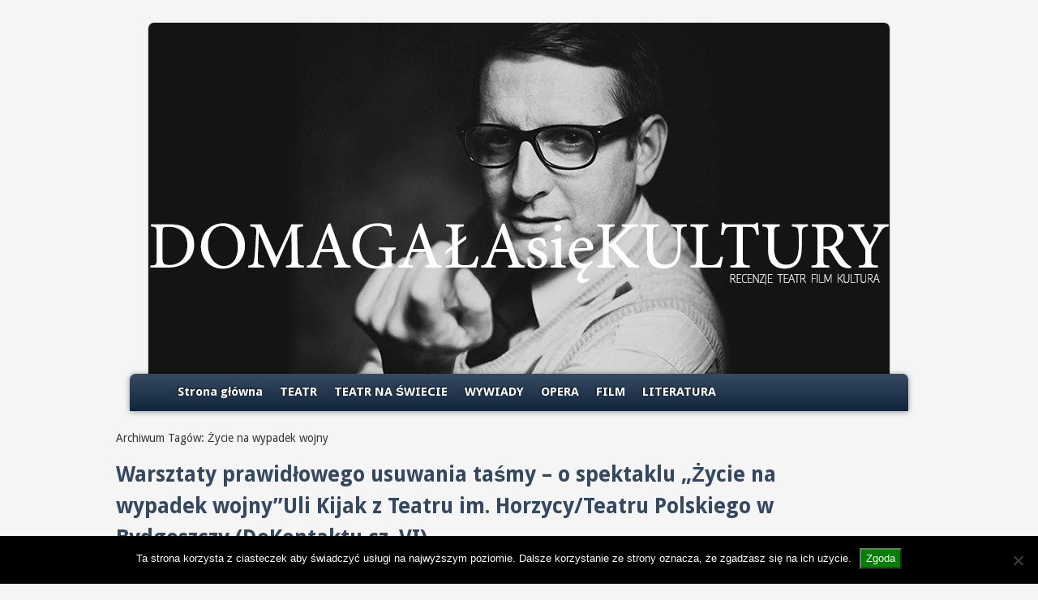

--- FILE ---
content_type: text/html; charset=UTF-8
request_url: https://domagalasiekultury.pl/tag/zycie-na-wypadek-wojny/
body_size: 12788
content:
<!doctype html>
<html lang="pl-PL" class="no-js">
    <head>
        <meta charset="UTF-8">
        <title>Życie na wypadek wojny - DOMAGALAsieKULTURY : DOMAGALAsieKULTURY</title>
<link href="//fonts.googleapis.com/css?family=Droid+Sans:r,b" rel="stylesheet" type="text/css">
        <link href="//www.google-analytics.com" rel="dns-prefetch">
        <link href="https://domagalasiekultury.pl/wp-content/themes/domagalasiekultury/img/icons/favicon.ico" rel="shortcut icon">
        <link href="https://domagalasiekultury.pl/wp-content/themes/domagalasiekultury/img/icons/touch.png" rel="apple-touch-icon-precomposed">

        <meta http-equiv="X-UA-Compatible" content="IE=edge,chrome=1">
        <meta name="viewport" content="width=device-width, initial-scale=1.0">
        <meta name="description" content="Recenzje &#8211; teatr, film, kultura">

        <meta name='robots' content='index, follow, max-image-preview:large, max-snippet:-1, max-video-preview:-1' />
	<style>img:is([sizes="auto" i], [sizes^="auto," i]) { contain-intrinsic-size: 3000px 1500px }</style>
	
	<!-- This site is optimized with the Yoast SEO plugin v25.6 - https://yoast.com/wordpress/plugins/seo/ -->
	<link rel="canonical" href="https://domagalasiekultury.pl/tag/zycie-na-wypadek-wojny/" />
	<meta property="og:locale" content="pl_PL" />
	<meta property="og:type" content="article" />
	<meta property="og:title" content="Życie na wypadek wojny - DOMAGALAsieKULTURY" />
	<meta property="og:url" content="https://domagalasiekultury.pl/tag/zycie-na-wypadek-wojny/" />
	<meta property="og:site_name" content="DOMAGALAsieKULTURY" />
	<meta name="twitter:card" content="summary_large_image" />
	<script type="application/ld+json" class="yoast-schema-graph">{"@context":"https://schema.org","@graph":[{"@type":"CollectionPage","@id":"https://domagalasiekultury.pl/tag/zycie-na-wypadek-wojny/","url":"https://domagalasiekultury.pl/tag/zycie-na-wypadek-wojny/","name":"Życie na wypadek wojny - DOMAGALAsieKULTURY","isPartOf":{"@id":"https://domagalasiekultury.pl/#website"},"primaryImageOfPage":{"@id":"https://domagalasiekultury.pl/tag/zycie-na-wypadek-wojny/#primaryimage"},"image":{"@id":"https://domagalasiekultury.pl/tag/zycie-na-wypadek-wojny/#primaryimage"},"thumbnailUrl":"https://domagalasiekultury.pl/wp-content/uploads/2022/06/xKONTAKT_DZiEN_5_009-2048x1365.jpg.pagespeed.ic_.4wjd1HYvtq.jpg","breadcrumb":{"@id":"https://domagalasiekultury.pl/tag/zycie-na-wypadek-wojny/#breadcrumb"},"inLanguage":"pl-PL"},{"@type":"ImageObject","inLanguage":"pl-PL","@id":"https://domagalasiekultury.pl/tag/zycie-na-wypadek-wojny/#primaryimage","url":"https://domagalasiekultury.pl/wp-content/uploads/2022/06/xKONTAKT_DZiEN_5_009-2048x1365.jpg.pagespeed.ic_.4wjd1HYvtq.jpg","contentUrl":"https://domagalasiekultury.pl/wp-content/uploads/2022/06/xKONTAKT_DZiEN_5_009-2048x1365.jpg.pagespeed.ic_.4wjd1HYvtq.jpg","width":2048,"height":1365,"caption":"25/05/2022 TORUN Teatr im. W.Horzycy w Toruniu, Miedzynarodowy Festiwal Teatralny Kontakt 2022. Dzien piaty, \"Zycie na wypadek wojny\" w rezyserii Uli Kijak. Fot. Wojtek Szabelski / szabelski.com"},{"@type":"BreadcrumbList","@id":"https://domagalasiekultury.pl/tag/zycie-na-wypadek-wojny/#breadcrumb","itemListElement":[{"@type":"ListItem","position":1,"name":"Strona główna","item":"https://domagalasiekultury.pl/"},{"@type":"ListItem","position":2,"name":"Życie na wypadek wojny"}]},{"@type":"WebSite","@id":"https://domagalasiekultury.pl/#website","url":"https://domagalasiekultury.pl/","name":"DOMAGALAsieKULTURY","description":"Recenzje - teatr, film, kultura","potentialAction":[{"@type":"SearchAction","target":{"@type":"EntryPoint","urlTemplate":"https://domagalasiekultury.pl/?s={search_term_string}"},"query-input":{"@type":"PropertyValueSpecification","valueRequired":true,"valueName":"search_term_string"}}],"inLanguage":"pl-PL"}]}</script>
	<!-- / Yoast SEO plugin. -->


<script type="text/javascript" id="wpp-js" src="https://domagalasiekultury.pl/wp-content/plugins/wordpress-popular-posts/assets/js/wpp.min.js?ver=7.3.3" data-sampling="0" data-sampling-rate="100" data-api-url="https://domagalasiekultury.pl/wp-json/wordpress-popular-posts" data-post-id="0" data-token="792ecfb355" data-lang="0" data-debug="0"></script>
		<!-- This site uses the Google Analytics by ExactMetrics plugin v8.7.4 - Using Analytics tracking - https://www.exactmetrics.com/ -->
		<!-- Note: ExactMetrics is not currently configured on this site. The site owner needs to authenticate with Google Analytics in the ExactMetrics settings panel. -->
					<!-- No tracking code set -->
				<!-- / Google Analytics by ExactMetrics -->
		<script type="text/javascript">
/* <![CDATA[ */
window._wpemojiSettings = {"baseUrl":"https:\/\/s.w.org\/images\/core\/emoji\/15.0.3\/72x72\/","ext":".png","svgUrl":"https:\/\/s.w.org\/images\/core\/emoji\/15.0.3\/svg\/","svgExt":".svg","source":{"concatemoji":"https:\/\/domagalasiekultury.pl\/wp-includes\/js\/wp-emoji-release.min.js?ver=6.7.4"}};
/*! This file is auto-generated */
!function(i,n){var o,s,e;function c(e){try{var t={supportTests:e,timestamp:(new Date).valueOf()};sessionStorage.setItem(o,JSON.stringify(t))}catch(e){}}function p(e,t,n){e.clearRect(0,0,e.canvas.width,e.canvas.height),e.fillText(t,0,0);var t=new Uint32Array(e.getImageData(0,0,e.canvas.width,e.canvas.height).data),r=(e.clearRect(0,0,e.canvas.width,e.canvas.height),e.fillText(n,0,0),new Uint32Array(e.getImageData(0,0,e.canvas.width,e.canvas.height).data));return t.every(function(e,t){return e===r[t]})}function u(e,t,n){switch(t){case"flag":return n(e,"\ud83c\udff3\ufe0f\u200d\u26a7\ufe0f","\ud83c\udff3\ufe0f\u200b\u26a7\ufe0f")?!1:!n(e,"\ud83c\uddfa\ud83c\uddf3","\ud83c\uddfa\u200b\ud83c\uddf3")&&!n(e,"\ud83c\udff4\udb40\udc67\udb40\udc62\udb40\udc65\udb40\udc6e\udb40\udc67\udb40\udc7f","\ud83c\udff4\u200b\udb40\udc67\u200b\udb40\udc62\u200b\udb40\udc65\u200b\udb40\udc6e\u200b\udb40\udc67\u200b\udb40\udc7f");case"emoji":return!n(e,"\ud83d\udc26\u200d\u2b1b","\ud83d\udc26\u200b\u2b1b")}return!1}function f(e,t,n){var r="undefined"!=typeof WorkerGlobalScope&&self instanceof WorkerGlobalScope?new OffscreenCanvas(300,150):i.createElement("canvas"),a=r.getContext("2d",{willReadFrequently:!0}),o=(a.textBaseline="top",a.font="600 32px Arial",{});return e.forEach(function(e){o[e]=t(a,e,n)}),o}function t(e){var t=i.createElement("script");t.src=e,t.defer=!0,i.head.appendChild(t)}"undefined"!=typeof Promise&&(o="wpEmojiSettingsSupports",s=["flag","emoji"],n.supports={everything:!0,everythingExceptFlag:!0},e=new Promise(function(e){i.addEventListener("DOMContentLoaded",e,{once:!0})}),new Promise(function(t){var n=function(){try{var e=JSON.parse(sessionStorage.getItem(o));if("object"==typeof e&&"number"==typeof e.timestamp&&(new Date).valueOf()<e.timestamp+604800&&"object"==typeof e.supportTests)return e.supportTests}catch(e){}return null}();if(!n){if("undefined"!=typeof Worker&&"undefined"!=typeof OffscreenCanvas&&"undefined"!=typeof URL&&URL.createObjectURL&&"undefined"!=typeof Blob)try{var e="postMessage("+f.toString()+"("+[JSON.stringify(s),u.toString(),p.toString()].join(",")+"));",r=new Blob([e],{type:"text/javascript"}),a=new Worker(URL.createObjectURL(r),{name:"wpTestEmojiSupports"});return void(a.onmessage=function(e){c(n=e.data),a.terminate(),t(n)})}catch(e){}c(n=f(s,u,p))}t(n)}).then(function(e){for(var t in e)n.supports[t]=e[t],n.supports.everything=n.supports.everything&&n.supports[t],"flag"!==t&&(n.supports.everythingExceptFlag=n.supports.everythingExceptFlag&&n.supports[t]);n.supports.everythingExceptFlag=n.supports.everythingExceptFlag&&!n.supports.flag,n.DOMReady=!1,n.readyCallback=function(){n.DOMReady=!0}}).then(function(){return e}).then(function(){var e;n.supports.everything||(n.readyCallback(),(e=n.source||{}).concatemoji?t(e.concatemoji):e.wpemoji&&e.twemoji&&(t(e.twemoji),t(e.wpemoji)))}))}((window,document),window._wpemojiSettings);
/* ]]> */
</script>
<style id='wp-emoji-styles-inline-css' type='text/css'>

	img.wp-smiley, img.emoji {
		display: inline !important;
		border: none !important;
		box-shadow: none !important;
		height: 1em !important;
		width: 1em !important;
		margin: 0 0.07em !important;
		vertical-align: -0.1em !important;
		background: none !important;
		padding: 0 !important;
	}
</style>
<link rel='stylesheet' id='wp-block-library-css' href='https://domagalasiekultury.pl/wp-includes/css/dist/block-library/style.min.css?ver=6.7.4' media='all' />
<style id='classic-theme-styles-inline-css' type='text/css'>
/*! This file is auto-generated */
.wp-block-button__link{color:#fff;background-color:#32373c;border-radius:9999px;box-shadow:none;text-decoration:none;padding:calc(.667em + 2px) calc(1.333em + 2px);font-size:1.125em}.wp-block-file__button{background:#32373c;color:#fff;text-decoration:none}
</style>
<style id='global-styles-inline-css' type='text/css'>
:root{--wp--preset--aspect-ratio--square: 1;--wp--preset--aspect-ratio--4-3: 4/3;--wp--preset--aspect-ratio--3-4: 3/4;--wp--preset--aspect-ratio--3-2: 3/2;--wp--preset--aspect-ratio--2-3: 2/3;--wp--preset--aspect-ratio--16-9: 16/9;--wp--preset--aspect-ratio--9-16: 9/16;--wp--preset--color--black: #000000;--wp--preset--color--cyan-bluish-gray: #abb8c3;--wp--preset--color--white: #ffffff;--wp--preset--color--pale-pink: #f78da7;--wp--preset--color--vivid-red: #cf2e2e;--wp--preset--color--luminous-vivid-orange: #ff6900;--wp--preset--color--luminous-vivid-amber: #fcb900;--wp--preset--color--light-green-cyan: #7bdcb5;--wp--preset--color--vivid-green-cyan: #00d084;--wp--preset--color--pale-cyan-blue: #8ed1fc;--wp--preset--color--vivid-cyan-blue: #0693e3;--wp--preset--color--vivid-purple: #9b51e0;--wp--preset--gradient--vivid-cyan-blue-to-vivid-purple: linear-gradient(135deg,rgba(6,147,227,1) 0%,rgb(155,81,224) 100%);--wp--preset--gradient--light-green-cyan-to-vivid-green-cyan: linear-gradient(135deg,rgb(122,220,180) 0%,rgb(0,208,130) 100%);--wp--preset--gradient--luminous-vivid-amber-to-luminous-vivid-orange: linear-gradient(135deg,rgba(252,185,0,1) 0%,rgba(255,105,0,1) 100%);--wp--preset--gradient--luminous-vivid-orange-to-vivid-red: linear-gradient(135deg,rgba(255,105,0,1) 0%,rgb(207,46,46) 100%);--wp--preset--gradient--very-light-gray-to-cyan-bluish-gray: linear-gradient(135deg,rgb(238,238,238) 0%,rgb(169,184,195) 100%);--wp--preset--gradient--cool-to-warm-spectrum: linear-gradient(135deg,rgb(74,234,220) 0%,rgb(151,120,209) 20%,rgb(207,42,186) 40%,rgb(238,44,130) 60%,rgb(251,105,98) 80%,rgb(254,248,76) 100%);--wp--preset--gradient--blush-light-purple: linear-gradient(135deg,rgb(255,206,236) 0%,rgb(152,150,240) 100%);--wp--preset--gradient--blush-bordeaux: linear-gradient(135deg,rgb(254,205,165) 0%,rgb(254,45,45) 50%,rgb(107,0,62) 100%);--wp--preset--gradient--luminous-dusk: linear-gradient(135deg,rgb(255,203,112) 0%,rgb(199,81,192) 50%,rgb(65,88,208) 100%);--wp--preset--gradient--pale-ocean: linear-gradient(135deg,rgb(255,245,203) 0%,rgb(182,227,212) 50%,rgb(51,167,181) 100%);--wp--preset--gradient--electric-grass: linear-gradient(135deg,rgb(202,248,128) 0%,rgb(113,206,126) 100%);--wp--preset--gradient--midnight: linear-gradient(135deg,rgb(2,3,129) 0%,rgb(40,116,252) 100%);--wp--preset--font-size--small: 13px;--wp--preset--font-size--medium: 20px;--wp--preset--font-size--large: 36px;--wp--preset--font-size--x-large: 42px;--wp--preset--spacing--20: 0.44rem;--wp--preset--spacing--30: 0.67rem;--wp--preset--spacing--40: 1rem;--wp--preset--spacing--50: 1.5rem;--wp--preset--spacing--60: 2.25rem;--wp--preset--spacing--70: 3.38rem;--wp--preset--spacing--80: 5.06rem;--wp--preset--shadow--natural: 6px 6px 9px rgba(0, 0, 0, 0.2);--wp--preset--shadow--deep: 12px 12px 50px rgba(0, 0, 0, 0.4);--wp--preset--shadow--sharp: 6px 6px 0px rgba(0, 0, 0, 0.2);--wp--preset--shadow--outlined: 6px 6px 0px -3px rgba(255, 255, 255, 1), 6px 6px rgba(0, 0, 0, 1);--wp--preset--shadow--crisp: 6px 6px 0px rgba(0, 0, 0, 1);}:where(.is-layout-flex){gap: 0.5em;}:where(.is-layout-grid){gap: 0.5em;}body .is-layout-flex{display: flex;}.is-layout-flex{flex-wrap: wrap;align-items: center;}.is-layout-flex > :is(*, div){margin: 0;}body .is-layout-grid{display: grid;}.is-layout-grid > :is(*, div){margin: 0;}:where(.wp-block-columns.is-layout-flex){gap: 2em;}:where(.wp-block-columns.is-layout-grid){gap: 2em;}:where(.wp-block-post-template.is-layout-flex){gap: 1.25em;}:where(.wp-block-post-template.is-layout-grid){gap: 1.25em;}.has-black-color{color: var(--wp--preset--color--black) !important;}.has-cyan-bluish-gray-color{color: var(--wp--preset--color--cyan-bluish-gray) !important;}.has-white-color{color: var(--wp--preset--color--white) !important;}.has-pale-pink-color{color: var(--wp--preset--color--pale-pink) !important;}.has-vivid-red-color{color: var(--wp--preset--color--vivid-red) !important;}.has-luminous-vivid-orange-color{color: var(--wp--preset--color--luminous-vivid-orange) !important;}.has-luminous-vivid-amber-color{color: var(--wp--preset--color--luminous-vivid-amber) !important;}.has-light-green-cyan-color{color: var(--wp--preset--color--light-green-cyan) !important;}.has-vivid-green-cyan-color{color: var(--wp--preset--color--vivid-green-cyan) !important;}.has-pale-cyan-blue-color{color: var(--wp--preset--color--pale-cyan-blue) !important;}.has-vivid-cyan-blue-color{color: var(--wp--preset--color--vivid-cyan-blue) !important;}.has-vivid-purple-color{color: var(--wp--preset--color--vivid-purple) !important;}.has-black-background-color{background-color: var(--wp--preset--color--black) !important;}.has-cyan-bluish-gray-background-color{background-color: var(--wp--preset--color--cyan-bluish-gray) !important;}.has-white-background-color{background-color: var(--wp--preset--color--white) !important;}.has-pale-pink-background-color{background-color: var(--wp--preset--color--pale-pink) !important;}.has-vivid-red-background-color{background-color: var(--wp--preset--color--vivid-red) !important;}.has-luminous-vivid-orange-background-color{background-color: var(--wp--preset--color--luminous-vivid-orange) !important;}.has-luminous-vivid-amber-background-color{background-color: var(--wp--preset--color--luminous-vivid-amber) !important;}.has-light-green-cyan-background-color{background-color: var(--wp--preset--color--light-green-cyan) !important;}.has-vivid-green-cyan-background-color{background-color: var(--wp--preset--color--vivid-green-cyan) !important;}.has-pale-cyan-blue-background-color{background-color: var(--wp--preset--color--pale-cyan-blue) !important;}.has-vivid-cyan-blue-background-color{background-color: var(--wp--preset--color--vivid-cyan-blue) !important;}.has-vivid-purple-background-color{background-color: var(--wp--preset--color--vivid-purple) !important;}.has-black-border-color{border-color: var(--wp--preset--color--black) !important;}.has-cyan-bluish-gray-border-color{border-color: var(--wp--preset--color--cyan-bluish-gray) !important;}.has-white-border-color{border-color: var(--wp--preset--color--white) !important;}.has-pale-pink-border-color{border-color: var(--wp--preset--color--pale-pink) !important;}.has-vivid-red-border-color{border-color: var(--wp--preset--color--vivid-red) !important;}.has-luminous-vivid-orange-border-color{border-color: var(--wp--preset--color--luminous-vivid-orange) !important;}.has-luminous-vivid-amber-border-color{border-color: var(--wp--preset--color--luminous-vivid-amber) !important;}.has-light-green-cyan-border-color{border-color: var(--wp--preset--color--light-green-cyan) !important;}.has-vivid-green-cyan-border-color{border-color: var(--wp--preset--color--vivid-green-cyan) !important;}.has-pale-cyan-blue-border-color{border-color: var(--wp--preset--color--pale-cyan-blue) !important;}.has-vivid-cyan-blue-border-color{border-color: var(--wp--preset--color--vivid-cyan-blue) !important;}.has-vivid-purple-border-color{border-color: var(--wp--preset--color--vivid-purple) !important;}.has-vivid-cyan-blue-to-vivid-purple-gradient-background{background: var(--wp--preset--gradient--vivid-cyan-blue-to-vivid-purple) !important;}.has-light-green-cyan-to-vivid-green-cyan-gradient-background{background: var(--wp--preset--gradient--light-green-cyan-to-vivid-green-cyan) !important;}.has-luminous-vivid-amber-to-luminous-vivid-orange-gradient-background{background: var(--wp--preset--gradient--luminous-vivid-amber-to-luminous-vivid-orange) !important;}.has-luminous-vivid-orange-to-vivid-red-gradient-background{background: var(--wp--preset--gradient--luminous-vivid-orange-to-vivid-red) !important;}.has-very-light-gray-to-cyan-bluish-gray-gradient-background{background: var(--wp--preset--gradient--very-light-gray-to-cyan-bluish-gray) !important;}.has-cool-to-warm-spectrum-gradient-background{background: var(--wp--preset--gradient--cool-to-warm-spectrum) !important;}.has-blush-light-purple-gradient-background{background: var(--wp--preset--gradient--blush-light-purple) !important;}.has-blush-bordeaux-gradient-background{background: var(--wp--preset--gradient--blush-bordeaux) !important;}.has-luminous-dusk-gradient-background{background: var(--wp--preset--gradient--luminous-dusk) !important;}.has-pale-ocean-gradient-background{background: var(--wp--preset--gradient--pale-ocean) !important;}.has-electric-grass-gradient-background{background: var(--wp--preset--gradient--electric-grass) !important;}.has-midnight-gradient-background{background: var(--wp--preset--gradient--midnight) !important;}.has-small-font-size{font-size: var(--wp--preset--font-size--small) !important;}.has-medium-font-size{font-size: var(--wp--preset--font-size--medium) !important;}.has-large-font-size{font-size: var(--wp--preset--font-size--large) !important;}.has-x-large-font-size{font-size: var(--wp--preset--font-size--x-large) !important;}
:where(.wp-block-post-template.is-layout-flex){gap: 1.25em;}:where(.wp-block-post-template.is-layout-grid){gap: 1.25em;}
:where(.wp-block-columns.is-layout-flex){gap: 2em;}:where(.wp-block-columns.is-layout-grid){gap: 2em;}
:root :where(.wp-block-pullquote){font-size: 1.5em;line-height: 1.6;}
</style>
<link rel='stylesheet' id='cookie-notice-front-css' href='https://domagalasiekultury.pl/wp-content/plugins/cookie-notice/css/front.min.css?ver=2.5.7' media='all' />
<link rel='stylesheet' id='wordpress-popular-posts-css-css' href='https://domagalasiekultury.pl/wp-content/plugins/wordpress-popular-posts/assets/css/wpp.css?ver=7.3.3' media='all' />
<link rel='stylesheet' id='html5blank-css' href='https://domagalasiekultury.pl/wp-content/themes/domagalasiekultury/style.css?ver=1.0' media='all' />
<script type="text/javascript" src="https://domagalasiekultury.pl/wp-includes/js/jquery/jquery.min.js?ver=3.7.1" id="jquery-core-js"></script>
<script type="text/javascript" src="https://domagalasiekultury.pl/wp-includes/js/jquery/jquery-migrate.min.js?ver=3.4.1" id="jquery-migrate-js"></script>
<script type="text/javascript" src="https://domagalasiekultury.pl/wp-content/themes/domagalasiekultury/js/scripts.js?ver=1.0.0" id="html5blankscripts-js"></script>
<script type="text/javascript" id="cookie-notice-front-js-before">
/* <![CDATA[ */
var cnArgs = {"ajaxUrl":"https:\/\/domagalasiekultury.pl\/wp-admin\/admin-ajax.php","nonce":"33e6432cd6","hideEffect":"fade","position":"bottom","onScroll":false,"onScrollOffset":100,"onClick":false,"cookieName":"cookie_notice_accepted","cookieTime":2592000,"cookieTimeRejected":2592000,"globalCookie":false,"redirection":false,"cache":false,"revokeCookies":false,"revokeCookiesOpt":"automatic"};
/* ]]> */
</script>
<script type="text/javascript" src="https://domagalasiekultury.pl/wp-content/plugins/cookie-notice/js/front.min.js?ver=2.5.7" id="cookie-notice-front-js"></script>
<link rel="https://api.w.org/" href="https://domagalasiekultury.pl/wp-json/" /><link rel="alternate" title="JSON" type="application/json" href="https://domagalasiekultury.pl/wp-json/wp/v2/tags/1440" />            <style id="wpp-loading-animation-styles">@-webkit-keyframes bgslide{from{background-position-x:0}to{background-position-x:-200%}}@keyframes bgslide{from{background-position-x:0}to{background-position-x:-200%}}.wpp-widget-block-placeholder,.wpp-shortcode-placeholder{margin:0 auto;width:60px;height:3px;background:#dd3737;background:linear-gradient(90deg,#dd3737 0%,#571313 10%,#dd3737 100%);background-size:200% auto;border-radius:3px;-webkit-animation:bgslide 1s infinite linear;animation:bgslide 1s infinite linear}</style>
            <!-- Analytics by WP Statistics - https://wp-statistics.com -->
<link rel="icon" href="https://domagalasiekultury.pl/wp-content/uploads/2024/01/cropped-Tomasz-Domagala-II-43-VW-scaled-1-32x32.jpg" sizes="32x32" />
<link rel="icon" href="https://domagalasiekultury.pl/wp-content/uploads/2024/01/cropped-Tomasz-Domagala-II-43-VW-scaled-1-192x192.jpg" sizes="192x192" />
<link rel="apple-touch-icon" href="https://domagalasiekultury.pl/wp-content/uploads/2024/01/cropped-Tomasz-Domagala-II-43-VW-scaled-1-180x180.jpg" />
<meta name="msapplication-TileImage" content="https://domagalasiekultury.pl/wp-content/uploads/2024/01/cropped-Tomasz-Domagala-II-43-VW-scaled-1-270x270.jpg" />

    </head>
    <body class="archive tag tag-zycie-na-wypadek-wojny tag-1440 cookies-not-set">

        <!-- wrapper -->
        <div class="hfeed" id="page">

            <!-- header -->
            <header id="branding" role="banner">
                <div class="sn">
                </div>
                <hgroup>
                    <h1 id="site-title"><span><a href="https://domagalasiekultury.pl" title="DOMAGALAsieKULTURY" rel="home">DOMAGALAsieKULTURY</a></span></h1>
                    <h2 id="site-description">Recenzje &#8211; teatr, film, kultura</h2>
                </hgroup>
                <a class="header-home" href="https://domagalasiekultury.pl">
                    <img src="https://domagalasiekultury.pl/wp-content/themes/domagalasiekultury/img/logo.jpg" alt="" class="header-image">
                </a>

                <div id="access-wrap">

                    <nav id="access" role="navigation">
                        <div class="menu-menu-1-container">
                            <ul><li id="menu-item-1827" class="menu-item menu-item-type-custom menu-item-object-custom menu-item-home menu-item-1827"><a href="http://domagalasiekultury.pl/">Strona główna</a></li>
<li id="menu-item-1828" class="menu-item menu-item-type-taxonomy menu-item-object-category menu-item-1828"><a href="https://domagalasiekultury.pl/category/teatr-2/">TEATR</a></li>
<li id="menu-item-4579" class="menu-item menu-item-type-taxonomy menu-item-object-category menu-item-4579"><a href="https://domagalasiekultury.pl/category/teatr-na-swiecie/">TEATR NA ŚWIECIE</a></li>
<li id="menu-item-5624" class="menu-item menu-item-type-taxonomy menu-item-object-category menu-item-5624"><a href="https://domagalasiekultury.pl/category/interwiev/">WYWIADY</a></li>
<li id="menu-item-1831" class="menu-item menu-item-type-taxonomy menu-item-object-category menu-item-1831"><a href="https://domagalasiekultury.pl/category/opera/">OPERA</a></li>
<li id="menu-item-1829" class="menu-item menu-item-type-taxonomy menu-item-object-category menu-item-1829"><a href="https://domagalasiekultury.pl/category/film-2/">FILM</a></li>
<li id="menu-item-1830" class="menu-item menu-item-type-taxonomy menu-item-object-category menu-item-1830"><a href="https://domagalasiekultury.pl/category/literatura-2/">LITERATURA</a></li>
</ul>                        </div>			
                    </nav>
                </div>                
            </header>
            <!-- /header -->

	<main role="main">
		<!-- section -->
		<section>

			<h1>Archiwum Tagów: Życie na wypadek wojny</h1>

			
        <!-- article -->
        <article id="post-4056" class="post-4056 post type-post status-publish format-standard has-post-thumbnail hentry category-kultura category-teatr-2 tag-teatr-im-horzycy-w-toruniu tag-teatr-polski-w-bydgoszczy tag-ula-kijak tag-zycie-na-wypadek-wojny">
            <header class="entry-header">
                <h1 class="entry-title">
                    <a href="https://domagalasiekultury.pl/2022/06/17/warsztaty-prawidlowego-usuwania-tasmy-o-spektaklu-zycie-na-wypadek-wojnyuli-kijak-z-teatru-im-horzycy-teatru-polskiego-w-bydgoszczy-dokontaktu-cz-vi/" title="Bezpośredni odnośnik do „Warsztaty prawidłowego usuwania taśmy – o spektaklu &#8222;Życie na wypadek wojny&#8221;Uli Kijak z Teatru im. Horzycy/Teatru Polskiego w Bydgoszczy (DoKontaktu cz. VI)”" rel="bookmark">
                        Warsztaty prawidłowego usuwania taśmy – o spektaklu &#8222;Życie na wypadek wojny&#8221;Uli Kijak z Teatru im. Horzycy/Teatru Polskiego w Bydgoszczy (DoKontaktu cz. VI)                    </a>
                </h1>

                <div class="entry-meta">
                    <span class="sep">Opublikowano </span><a href="https://domagalasiekultury.pl/2022/06/17/warsztaty-prawidlowego-usuwania-tasmy-o-spektaklu-zycie-na-wypadek-wojnyuli-kijak-z-teatru-im-horzycy-teatru-polskiego-w-bydgoszczy-dokontaktu-cz-vi/" title="3:35 pm" rel="bookmark">
                        <time class="entry-date" datetime="17 czerwca 2022" pubdate="">17 czerwca 2022</time></a>
                    <span class="by-author"> <span class="sep">Autor: </span> 
                        <span class="author vcard">
                            <a href="https://domagalasiekultury.pl/author/thomas-domagalawp-pl/" title="Wpisy od thomas.domagala" rel="author">thomas.domagala</a>                        </span></span>			
                </div><!-- .entry-meta -->

            </header>
            <div class="entry-content">
                <!-- post thumbnail -->
                                    <div class="thumb-list has-thumb">
                        <a href="https://domagalasiekultury.pl/2022/06/17/warsztaty-prawidlowego-usuwania-tasmy-o-spektaklu-zycie-na-wypadek-wojnyuli-kijak-z-teatru-im-horzycy-teatru-polskiego-w-bydgoszczy-dokontaktu-cz-vi/" title="Warsztaty prawidłowego usuwania taśmy – o spektaklu &#8222;Życie na wypadek wojny&#8221;Uli Kijak z Teatru im. Horzycy/Teatru Polskiego w Bydgoszczy (DoKontaktu cz. VI)">
                            <img src="https://domagalasiekultury.pl/wp-content/uploads/2022/06/xKONTAKT_DZiEN_5_009-2048x1365.jpg.pagespeed.ic_.4wjd1HYvtq-200x200.jpg" class="attachment-lista size-lista wp-post-image" alt="" decoding="async" srcset="https://domagalasiekultury.pl/wp-content/uploads/2022/06/xKONTAKT_DZiEN_5_009-2048x1365.jpg.pagespeed.ic_.4wjd1HYvtq-200x200.jpg 200w, https://domagalasiekultury.pl/wp-content/uploads/2022/06/xKONTAKT_DZiEN_5_009-2048x1365.jpg.pagespeed.ic_.4wjd1HYvtq-150x150.jpg 150w, https://domagalasiekultury.pl/wp-content/uploads/2022/06/xKONTAKT_DZiEN_5_009-2048x1365.jpg.pagespeed.ic_.4wjd1HYvtq-400x400.jpg 400w" sizes="(max-width: 200px) 100vw, 200px" />                        </a>
                    </div>
                                <!-- /post thumbnail -->
                <div class="entry-content-excerpt has-thumb">
                    <div class='row'></div><p>Staje przed nami pięć elegancko ubranych dziewczyn. Można by więc pomyśleć, że przyszły do teatru na premierę, wyszły z pracy w korpo albo idą na jakąś ważną uroczystość. Można by, gdyby nie alarmowe syreny, groźnie wyjące od początku spektaklu, skutecznie przypominając nam, że w Ukrainie trwa wojna. Kobiety znajdują się w przestrzeni, która sama w sobie niewiele nam mówi. Ot, sześć krzeseł, dwa okrągłe lustra i stół, przy którym siedzi... <a class="view-article" href="https://domagalasiekultury.pl/2022/06/17/warsztaty-prawidlowego-usuwania-tasmy-o-spektaklu-zycie-na-wypadek-wojnyuli-kijak-z-teatru-im-horzycy-teatru-polskiego-w-bydgoszczy-dokontaktu-cz-vi/">Czytaj więcej</a></p>                </div>
            </div>
            <footer class="entry-meta processed-addthis">
                <span class="cat-links"><span class="entry-utility-prep entry-utility-prep-cat-links">Kategorie:&nbsp;</span><a href="https://domagalasiekultury.pl/category/kultura/" rel="tag">KULTURA</a>, <a href="https://domagalasiekultury.pl/category/teatr-2/" rel="tag">TEATR</a></span>
                <span class="sep"> | </span>
                <span class="tag-links">Tagi: <a href="https://domagalasiekultury.pl/tag/teatr-im-horzycy-w-toruniu/" rel="tag">Teatr im. Horzycy w Toruniu</a><a href="https://domagalasiekultury.pl/tag/teatr-polski-w-bydgoszczy/" rel="tag">Teatr Polski w Bydgoszczy</a><a href="https://domagalasiekultury.pl/tag/ula-kijak/" rel="tag">Ula Kijak</a><a href="https://domagalasiekultury.pl/tag/zycie-na-wypadek-wojny/" rel="tag">Życie na wypadek wojny</a></span>

                <span class="sep"> | </span>


                <span class="comments-link">
                                    </span>
            </footer>

        </article>
        <!-- /article -->

    

			<!-- pagination -->
<nav id="nav-below">
    <h3 class="assistive-text">Nawigacja po wpisach</h3>

    <span class="meta-nav">←</span>

</nav>
<!-- /pagination -->

		</section>
		<!-- /section -->
	</main>

<!-- sidebar -->


<aside id="text-2" class="widget widget_text"><h3 class="widget-title"><span class="onet-icon"></span>Drodzy Czytelnicy!</h3>			<div class="textwidget"><p>Nazywam się Tomasz Domagała i jestem krytykiem teatralnym. Piszę głównie recenzje teatralne, choć od czasu do czasu zajmuję się też filmem i innymi rodzajami sztuki. U mnie zawsze jest: obszernie, osobiście i bez wodolejstwa! Gwarantuję Państwu, że czas mi poświęcony nie będzie czasem straconym! Serdecznie zapraszam! TD</p>
</div>
		</aside><aside id="search-3" class="widget widget_search"><!-- search -->
<form class="search" method="get" action="https://domagalasiekultury.pl" role="search">
	<input class="search-input" type="search" name="s" placeholder="Szukaj...">
	<button class="search-submit" type="submit" role="button">Szukaj</button>
</form>
<!-- /search -->
</aside><aside id="wp_statistics_widget-5" class="widget widget_wp_statistics_widget"><h3 class="widget-title"><span class="onet-icon"></span>Statystyki</h3><ul><li><label>Dzisiejsze wyświetlenia:&nbsp;</label>225</li><li><label>Liczba wyświetleń:&nbsp;</label>2&nbsp;082&nbsp;111</li><li><label>Razem komentarzy:&nbsp;</label>216</li></ul></aside><aside id="fbw_id-2" class="widget widget_fbw_id"><h3 class="widget-title"><span class="onet-icon"></span>Domagała się Kultury na FB</h3><div class="fb_loader" style="text-align: center !important;"><img src="https://domagalasiekultury.pl/wp-content/plugins/facebook-pagelike-widget/loader.gif" alt="Facebook Pagelike Widget" /></div><div id="fb-root"></div>
        <div class="fb-page" data-href="https://www.facebook.com/domagalasiekultury" data-width="240" data-height="290" data-small-header="false" data-adapt-container-width="false" data-hide-cover="false" data-show-facepile="true" hide_cta="false" data-tabs="timeline" data-lazy="false"></div></aside>        <!-- A WordPress plugin developed by Milap Patel -->
    <aside id="tag_cloud-3" class="widget widget_tag_cloud"><h3 class="widget-title"><span class="onet-icon"></span>Tagi</h3><div class="tagcloud"><a href="https://domagalasiekultury.pl/tag/agata-duda-gracz/" class="tag-cloud-link tag-link-17 tag-link-position-1" style="font-size: 10.641509433962pt;" aria-label="Agata Duda-Gracz (9 elementów)">Agata Duda-Gracz<span class="tag-link-count"> (9)</span></a>
<a href="https://domagalasiekultury.pl/tag/antoni-czechow/" class="tag-cloud-link tag-link-55 tag-link-position-2" style="font-size: 16.716981132075pt;" aria-label="Antoni Czechow (16 elementów)">Antoni Czechow<span class="tag-link-count"> (16)</span></a>
<a href="https://domagalasiekultury.pl/tag/arthur-miller/" class="tag-cloud-link tag-link-63 tag-link-position-3" style="font-size: 8pt;" aria-label="Arthur Miller (7 elementów)">Arthur Miller<span class="tag-link-count"> (7)</span></a>
<a href="https://domagalasiekultury.pl/tag/cezary-tomaszewski/" class="tag-cloud-link tag-link-98 tag-link-position-4" style="font-size: 9.3207547169811pt;" aria-label="Cezary Tomaszewski (8 elementów)">Cezary Tomaszewski<span class="tag-link-count"> (8)</span></a>
<a href="https://domagalasiekultury.pl/tag/elfriede-jelinek/" class="tag-cloud-link tag-link-149 tag-link-position-5" style="font-size: 8pt;" aria-label="Elfriede Jelinek (7 elementów)">Elfriede Jelinek<span class="tag-link-count"> (7)</span></a>
<a href="https://domagalasiekultury.pl/tag/ewelina-marciniak/" class="tag-cloud-link tag-link-166 tag-link-position-6" style="font-size: 10.641509433962pt;" aria-label="Ewelina Marciniak (9 elementów)">Ewelina Marciniak<span class="tag-link-count"> (9)</span></a>
<a href="https://domagalasiekultury.pl/tag/festival-davignon/" class="tag-cloud-link tag-link-1332 tag-link-position-7" style="font-size: 10.641509433962pt;" aria-label="Festival d&#039;Avignon (9 elementów)">Festival d&#039;Avignon<span class="tag-link-count"> (9)</span></a>
<a href="https://domagalasiekultury.pl/tag/festiwal-boska-komedia/" class="tag-cloud-link tag-link-173 tag-link-position-8" style="font-size: 11.698113207547pt;" aria-label="Festiwal BOSKA KOMEDIA (10 elementów)">Festiwal BOSKA KOMEDIA<span class="tag-link-count"> (10)</span></a>
<a href="https://domagalasiekultury.pl/tag/festiwal-opera-rara/" class="tag-cloud-link tag-link-1625 tag-link-position-9" style="font-size: 10.641509433962pt;" aria-label="Festiwal Opera Rara (9 elementów)">Festiwal Opera Rara<span class="tag-link-count"> (9)</span></a>
<a href="https://domagalasiekultury.pl/tag/fiodor-dostojewski/" class="tag-cloud-link tag-link-180 tag-link-position-10" style="font-size: 8pt;" aria-label="Fiodor Dostojewski (7 elementów)">Fiodor Dostojewski<span class="tag-link-count"> (7)</span></a>
<a href="https://domagalasiekultury.pl/tag/grzegorz-jarzyna/" class="tag-cloud-link tag-link-198 tag-link-position-11" style="font-size: 8pt;" aria-label="Grzegorz Jarzyna (7 elementów)">Grzegorz Jarzyna<span class="tag-link-count"> (7)</span></a>
<a href="https://domagalasiekultury.pl/tag/hamlet/" class="tag-cloud-link tag-link-205 tag-link-position-12" style="font-size: 14.603773584906pt;" aria-label="Hamlet (13 elementów)">Hamlet<span class="tag-link-count"> (13)</span></a>
<a href="https://domagalasiekultury.pl/tag/ingmar-bergman/" class="tag-cloud-link tag-link-1151 tag-link-position-13" style="font-size: 9.3207547169811pt;" aria-label="Ingmar Bergman (8 elementów)">Ingmar Bergman<span class="tag-link-count"> (8)</span></a>
<a href="https://domagalasiekultury.pl/tag/jan-klata/" class="tag-cloud-link tag-link-261 tag-link-position-14" style="font-size: 13.547169811321pt;" aria-label="Jan Klata (12 elementów)">Jan Klata<span class="tag-link-count"> (12)</span></a>
<a href="https://domagalasiekultury.pl/tag/krystian-lupa/" class="tag-cloud-link tag-link-309 tag-link-position-15" style="font-size: 19.094339622642pt;" aria-label="Krystian Lupa (20 elementów)">Krystian Lupa<span class="tag-link-count"> (20)</span></a>
<a href="https://domagalasiekultury.pl/tag/krzysztof-garbaczewski/" class="tag-cloud-link tag-link-313 tag-link-position-16" style="font-size: 12.754716981132pt;" aria-label="Krzysztof Garbaczewski (11 elementów)">Krzysztof Garbaczewski<span class="tag-link-count"> (11)</span></a>
<a href="https://domagalasiekultury.pl/tag/maja-kleczewska/" class="tag-cloud-link tag-link-365 tag-link-position-17" style="font-size: 16.716981132075pt;" aria-label="Maja Kleczewska (16 elementów)">Maja Kleczewska<span class="tag-link-count"> (16)</span></a>
<a href="https://domagalasiekultury.pl/tag/marcin-liber/" class="tag-cloud-link tag-link-375 tag-link-position-18" style="font-size: 12.754716981132pt;" aria-label="Marcin Liber (11 elementów)">Marcin Liber<span class="tag-link-count"> (11)</span></a>
<a href="https://domagalasiekultury.pl/tag/michal-borczuch/" class="tag-cloud-link tag-link-415 tag-link-position-19" style="font-size: 11.698113207547pt;" aria-label="Michał Borczuch (10 elementów)">Michał Borczuch<span class="tag-link-count"> (10)</span></a>
<a href="https://domagalasiekultury.pl/tag/michal-zadara/" class="tag-cloud-link tag-link-420 tag-link-position-20" style="font-size: 9.3207547169811pt;" aria-label="Michał Zadara (8 elementów)">Michał Zadara<span class="tag-link-count"> (8)</span></a>
<a href="https://domagalasiekultury.pl/tag/miedzynarodowy-festiwal-kontakt-w-toruniu/" class="tag-cloud-link tag-link-1268 tag-link-position-21" style="font-size: 15.396226415094pt;" aria-label="Międzynarodowy Festiwal Kontakt w Toruniu (14 elementów)">Międzynarodowy Festiwal Kontakt w Toruniu<span class="tag-link-count"> (14)</span></a>
<a href="https://domagalasiekultury.pl/tag/narodowy-stary-teatr/" class="tag-cloud-link tag-link-451 tag-link-position-22" style="font-size: 22pt;" aria-label="Narodowy Stary Teatr (26 elementów)">Narodowy Stary Teatr<span class="tag-link-count"> (26)</span></a>
<a href="https://domagalasiekultury.pl/tag/olga-tokarczuk/" class="tag-cloud-link tag-link-468 tag-link-position-23" style="font-size: 9.3207547169811pt;" aria-label="Olga Tokarczuk (8 elementów)">Olga Tokarczuk<span class="tag-link-count"> (8)</span></a>
<a href="https://domagalasiekultury.pl/tag/opera-rara/" class="tag-cloud-link tag-link-1623 tag-link-position-24" style="font-size: 9.3207547169811pt;" aria-label="Opera Rara (8 elementów)">Opera Rara<span class="tag-link-count"> (8)</span></a>
<a href="https://domagalasiekultury.pl/tag/stanislaw-wyspianski/" class="tag-cloud-link tag-link-577 tag-link-position-25" style="font-size: 18.566037735849pt;" aria-label="Stanisław Wyspiański (19 elementów)">Stanisław Wyspiański<span class="tag-link-count"> (19)</span></a>
<a href="https://domagalasiekultury.pl/tag/studio-teatrgaleria/" class="tag-cloud-link tag-link-585 tag-link-position-26" style="font-size: 10.641509433962pt;" aria-label="STUDIO teatrgaleria (9 elementów)">STUDIO teatrgaleria<span class="tag-link-count"> (9)</span></a>
<a href="https://domagalasiekultury.pl/tag/teatr-dramatyczny-w-warszawie/" class="tag-cloud-link tag-link-603 tag-link-position-27" style="font-size: 11.698113207547pt;" aria-label="Teatr Dramatyczny w Warszawie (10 elementów)">Teatr Dramatyczny w Warszawie<span class="tag-link-count"> (10)</span></a>
<a href="https://domagalasiekultury.pl/tag/teatr-im-horzycy-w-toruniu/" class="tag-cloud-link tag-link-825 tag-link-position-28" style="font-size: 12.754716981132pt;" aria-label="Teatr im. Horzycy w Toruniu (11 elementów)">Teatr im. Horzycy w Toruniu<span class="tag-link-count"> (11)</span></a>
<a href="https://domagalasiekultury.pl/tag/teatr-im-slowackiego-w-krakowie/" class="tag-cloud-link tag-link-609 tag-link-position-29" style="font-size: 15.924528301887pt;" aria-label="Teatr im. Słowackiego w Krakowie (15 elementów)">Teatr im. Słowackiego w Krakowie<span class="tag-link-count"> (15)</span></a>
<a href="https://domagalasiekultury.pl/tag/teatr-ludowy-w-krakowie/" class="tag-cloud-link tag-link-612 tag-link-position-30" style="font-size: 10.641509433962pt;" aria-label="Teatr Ludowy w Krakowie (9 elementów)">Teatr Ludowy w Krakowie<span class="tag-link-count"> (9)</span></a>
<a href="https://domagalasiekultury.pl/tag/teatr-narodowy/" class="tag-cloud-link tag-link-613 tag-link-position-31" style="font-size: 15.396226415094pt;" aria-label="Teatr Narodowy (14 elementów)">Teatr Narodowy<span class="tag-link-count"> (14)</span></a>
<a href="https://domagalasiekultury.pl/tag/teatr-narodowy-w-warszawie/" class="tag-cloud-link tag-link-963 tag-link-position-32" style="font-size: 10.641509433962pt;" aria-label="Teatr Narodowy w Warszawie (9 elementów)">Teatr Narodowy w Warszawie<span class="tag-link-count"> (9)</span></a>
<a href="https://domagalasiekultury.pl/tag/teatr-polski-w-poznaniu/" class="tag-cloud-link tag-link-619 tag-link-position-33" style="font-size: 9.3207547169811pt;" aria-label="Teatr Polski w Poznaniu (8 elementów)">Teatr Polski w Poznaniu<span class="tag-link-count"> (8)</span></a>
<a href="https://domagalasiekultury.pl/tag/teatr-powszechny/" class="tag-cloud-link tag-link-621 tag-link-position-34" style="font-size: 15.396226415094pt;" aria-label="Teatr Powszechny (14 elementów)">Teatr Powszechny<span class="tag-link-count"> (14)</span></a>
<a href="https://domagalasiekultury.pl/tag/teatr-powszechny-w-warszawie/" class="tag-cloud-link tag-link-622 tag-link-position-35" style="font-size: 15.396226415094pt;" aria-label="Teatr Powszechny w Warszawie (14 elementów)">Teatr Powszechny w Warszawie<span class="tag-link-count"> (14)</span></a>
<a href="https://domagalasiekultury.pl/tag/teatr-studio/" class="tag-cloud-link tag-link-625 tag-link-position-36" style="font-size: 9.3207547169811pt;" aria-label="Teatr Studio (8 elementów)">Teatr Studio<span class="tag-link-count"> (8)</span></a>
<a href="https://domagalasiekultury.pl/tag/teatr-wybrzeze/" class="tag-cloud-link tag-link-1028 tag-link-position-37" style="font-size: 9.3207547169811pt;" aria-label="Teatr Wybrzeże (8 elementów)">Teatr Wybrzeże<span class="tag-link-count"> (8)</span></a>
<a href="https://domagalasiekultury.pl/tag/teatr-laznia-nowa/" class="tag-cloud-link tag-link-631 tag-link-position-38" style="font-size: 16.716981132075pt;" aria-label="Teatr Łaźnia Nowa (16 elementów)">Teatr Łaźnia Nowa<span class="tag-link-count"> (16)</span></a>
<a href="https://domagalasiekultury.pl/tag/teatr-slaski-w-katowicach/" class="tag-cloud-link tag-link-1234 tag-link-position-39" style="font-size: 9.3207547169811pt;" aria-label="Teatr Śląski w Katowicach (8 elementów)">Teatr Śląski w Katowicach<span class="tag-link-count"> (8)</span></a>
<a href="https://domagalasiekultury.pl/tag/thomas-bernhard/" class="tag-cloud-link tag-link-642 tag-link-position-40" style="font-size: 9.3207547169811pt;" aria-label="Thomas Bernhard (8 elementów)">Thomas Bernhard<span class="tag-link-count"> (8)</span></a>
<a href="https://domagalasiekultury.pl/tag/tr-warszawa/" class="tag-cloud-link tag-link-651 tag-link-position-41" style="font-size: 14.603773584906pt;" aria-label="TR Warszawa (13 elementów)">TR Warszawa<span class="tag-link-count"> (13)</span></a>
<a href="https://domagalasiekultury.pl/tag/wesele/" class="tag-cloud-link tag-link-672 tag-link-position-42" style="font-size: 11.698113207547pt;" aria-label="Wesele (10 elementów)">Wesele<span class="tag-link-count"> (10)</span></a>
<a href="https://domagalasiekultury.pl/tag/william-shakespeare/" class="tag-cloud-link tag-link-681 tag-link-position-43" style="font-size: 20.679245283019pt;" aria-label="William Shakespeare (23 elementy)">William Shakespeare<span class="tag-link-count"> (23)</span></a>
<a href="https://domagalasiekultury.pl/tag/witold-gombrowicz/" class="tag-cloud-link tag-link-687 tag-link-position-44" style="font-size: 13.547169811321pt;" aria-label="Witold Gombrowicz (12 elementów)">Witold Gombrowicz<span class="tag-link-count"> (12)</span></a>
<a href="https://domagalasiekultury.pl/tag/wisniowy-sad/" class="tag-cloud-link tag-link-686 tag-link-position-45" style="font-size: 11.698113207547pt;" aria-label="Wiśniowy sad (10 elementów)">Wiśniowy sad<span class="tag-link-count"> (10)</span></a></div>
</aside><aside id="categories-4" class="widget widget_categories"><h3 class="widget-title"><span class="onet-icon"></span>Kategorie</h3>
			<ul>
					<li class="cat-item cat-item-1"><a href="https://domagalasiekultury.pl/category/bez-kategorii/">Bez kategorii</a>
</li>
	<li class="cat-item cat-item-2"><a href="https://domagalasiekultury.pl/category/boska-komedia/">BOSKA KOMEDIA</a>
</li>
	<li class="cat-item cat-item-3"><a href="https://domagalasiekultury.pl/category/film-2/">FILM</a>
</li>
	<li class="cat-item cat-item-4"><a href="https://domagalasiekultury.pl/category/kultura/">KULTURA</a>
</li>
	<li class="cat-item cat-item-5"><a href="https://domagalasiekultury.pl/category/literatura-2/">LITERATURA</a>
</li>
	<li class="cat-item cat-item-6"><a href="https://domagalasiekultury.pl/category/muzyka/">MUZYKA</a>
</li>
	<li class="cat-item cat-item-7"><a href="https://domagalasiekultury.pl/category/opera/">OPERA</a>
</li>
	<li class="cat-item cat-item-8"><a href="https://domagalasiekultury.pl/category/teatr-2/">TEATR</a>
</li>
	<li class="cat-item cat-item-1560"><a href="https://domagalasiekultury.pl/category/teatr-na-swiecie/">Teatr na świecie</a>
</li>
	<li class="cat-item cat-item-1825"><a href="https://domagalasiekultury.pl/category/interwiev/">WYWIADY</a>
</li>
			</ul>

			</aside>
		<aside id="recent-posts-4" class="widget widget_recent_entries">
		<h3 class="widget-title"><span class="onet-icon"></span>Ostatnie wpisy</h3>
		<ul>
											<li>
					<a href="https://domagalasiekultury.pl/2025/12/22/za-wszelka-cene-prowadz-swoj-plug-przez-kosci-umarlych-olgi-tokarczuk-w-rez-leny-frankiewicz-z-teatru-jaracza-w-lodzi/">Za wszelką cenę? – „Prowadź swój pług przez kości umarłych” Olgi Tokarczuk w reż. Leny Frankiewicz z Teatru Jaracza w Łodzi</a>
											<span class="post-date">22 grudnia 2025</span>
									</li>
											<li>
					<a href="https://domagalasiekultury.pl/2025/12/02/czlowiek-przepada-zyje-gromada-klatwa-wyspianskiego-w-rez-anny-augustynowicz-w-teatrze-horzycy-w-toruniu/">Człowiek przepada, żyje gromada – „Klątwa” Wyspiańskiego w reż. Anny Augustynowicz w Teatrze Horzycy w Toruniu</a>
											<span class="post-date">2 grudnia 2025</span>
									</li>
											<li>
					<a href="https://domagalasiekultury.pl/2025/11/29/teatr-obojetnej-glowy-termopile-polskie-micinskiego-klaty-w-teatrze-narodowym/">Teatr obojętnej głowy – „Termopile polskie” Micińskiego/Klaty w Teatrze Narodowym</a>
											<span class="post-date">29 listopada 2025</span>
									</li>
											<li>
					<a href="https://domagalasiekultury.pl/2025/11/19/zycie-amerykanskim-snem-co-gryzie-gilberta-grapea-wg-petera-hedgesa-w-rez-jakuba-zalasy-w-teatrze-ludowym-w-krakowie/">Życie (amerykańskim) snem – „Co gryzie Gilberta Grape’a” wg Petera Hedgesa w reż. Jakuba Zalasy w Teatrze Ludowym w Krakowie</a>
											<span class="post-date">19 listopada 2025</span>
									</li>
											<li>
					<a href="https://domagalasiekultury.pl/2025/11/18/nowa-huta-dziewiata-trzydziesci-rano-oficjalny-blog-3-edycji-festiwalu-otwarcia/">Nowa Huta. Dziewiąta trzydzieści – oficjalny blog 3. edycji Festiwalu Otwarcia</a>
											<span class="post-date">18 listopada 2025</span>
									</li>
											<li>
					<a href="https://domagalasiekultury.pl/2025/11/18/dziewczyna-z-pociagu-piramida-zwierzat-michala-borczucha-w-narodowym-starym-teatrze-w-krakowie/">Dziewczyna z pociągu – „Piramida zwierząt” Michała Borczucha w Narodowym Starym Teatrze w Krakowie</a>
											<span class="post-date">18 listopada 2025</span>
									</li>
											<li>
					<a href="https://domagalasiekultury.pl/2025/10/31/odrzucic-wszystko-co-mi-ciazy-postawic-na-siebie-ruda-wawrzynca-kostrzewskiego-w-teatrze-telewizji/">Odrzucić wszystko, co mi ciąży, postawić na siebie – „Ruda” Wawrzyńca Kostrzewskiego w Teatrze Telewizji</a>
											<span class="post-date">31 października 2025</span>
									</li>
											<li>
					<a href="https://domagalasiekultury.pl/2025/10/26/z-mojego-miasta-moje-sny-dzien-swistaka-marcina-wierzchowskiego-w-teatrze-capitol-we-wroclawiu/">Z mojego miasta moje sny – „Dzień Świstaka” Marcina Wierzchowskiego w Teatrze Capitol we Wrocławiu</a>
											<span class="post-date">26 października 2025</span>
									</li>
											<li>
					<a href="https://domagalasiekultury.pl/2025/10/10/opowiadam-wiec-jestem-rekopis-znaleziony-w-saragossie-w-rez-grzegorza-jarzyny-z-teatru-polskiego-w-warszawie/">Opowiadam, więc jestem &#8211; &#8222;Rękopis znaleziony w Saragossie&#8221; w reż. Grzegorza Jarzyny z Teatru Polskiego w Warszawie</a>
											<span class="post-date">10 października 2025</span>
									</li>
											<li>
					<a href="https://domagalasiekultury.pl/2025/09/29/polskie-zywe-srebro-krzyzacy-jana-klaty-w-teatrze-im-jaracza-w-olsztynie/">Polskie żywe srebro – „Krzyżacy” Jana Klaty w Teatrze im. Jaracza w Olsztynie</a>
											<span class="post-date">29 września 2025</span>
									</li>
					</ul>

		</aside><aside id="fbsocialfacebookbuttons-3" class="widget Facebook Like Share Follow Button"><h3 class="widget-title"><span class="onet-icon"></span>DOMAGAŁAsieKULTURY</h3>		<script>
			jQuery(document).ready(function(){
				jQuery('[data-toggle="tooltip"]').tooltip();   
			}); 
		</script>
		<style>
		.facebook-widget{
			margin-top:20px;
			margin-bottom:20px;
		}
		</style>
		<div id="fb-root" class="facebook-widget"></div>
		<!--facbook like button-->
		<script>
		(function(d, s, id) {
		  var js, fjs = d.getElementsByTagName(s)[0];
		  if (d.getElementById(id)) return;
		  js = d.createElement(s); js.id = id;
		  js.src = "//connect.facebook.net/en_US/sdk.js#xfbml=1&version=v2.7";
		  fjs.parentNode.insertBefore(js, fjs);
		}(document, 'script', 'facebook-jssdk'));
		</script>
		
		<div class="fb-like" data-toggle="tooltip" title="Like my facebook page!" 
			data-href="https://www.facebook.com/domagalasiekultury" 
			data-layout="standard" 
			data-action="like" 
			data-size="large" 
			data-show-faces="true"
			data-share="false">
		</div>
		
		<!--facbook share button-->
	
		<div id="fb-root" class="facebook-widget"></div>
		<script>
			(function(d, s, id) {
			  var js, fjs = d.getElementsByTagName(s)[0];
			  if (d.getElementById(id)) return;
			  js = d.createElement(s); js.id = id;
			  js.src = "//connect.facebook.net/en_US/sdk.js#xfbml=1&version=v2.7";
			  fjs.parentNode.insertBefore(js, fjs);
			}(document, 'script', 'facebook-jssdk'));
		</script>
		<div class="fb-share-button" data-toggle="tooltip" title="Share on facebook!"  data-href="https://www.facebook.com/awplife" data-layout="box_count" data-size="small" data-mobile-iframe="false">
			<a class="fb-xfbml-parse-ignore" target="_blank" href="https://www.facebook.com/sharer/sharer.php?u=https%3A%2F%2Fwww.facebook.com%2Fawplife&amp;src=sdkpreparse">Share', NSMW_TXTDM); ?></a>
		</div>
		
		<!--facbook follow button-->

		<div id="fb-root" class="facebook-widget"></div>
		<script>
			(function(d, s, id) {
			  var js, fjs = d.getElementsByTagName(s)[0];
			  if (d.getElementById(id)) return;
			  js = d.createElement(s); js.id = id;
			  js.src = "//connect.facebook.net/en_US/sdk.js#xfbml=1&version=v2.7";
			  fjs.parentNode.insertBefore(js, fjs);
			}(document, 'script', 'facebook-jssdk'));
		</script>
		<div class="fb-follow" data-toggle="tooltip" title="Follow me on facebook!" 
		data-href="https://www.facebook.com/domagalasiekultury" 
		data-layout="box_count" 
		data-size="large" 
		data-show-faces="true">
		</div>
		
		</aside>
<!-- /sidebar -->

<footer id="colophon" role="contentinfo">



    <nav id="access-below" role="navigation">
        <div class="menu-menu-1-container">
            
            
        </div>		
    </nav><!-- #access-below -->

</footer>

</div>
<!-- /wrapper -->

<link rel='stylesheet' id='fb-bootstrap-css-css' href='https://domagalasiekultury.pl/wp-content/plugins/new-facebook-like-share-follow-button/css/fb-buttons-bootstrap.css?ver=6.7.4' media='all' />
<script type="text/javascript" src="https://domagalasiekultury.pl/wp-content/plugins/facebook-pagelike-widget/fb.js?ver=1.0" id="scfbwidgetscript-js"></script>
<script type="text/javascript" src="https://connect.facebook.net/pl_PL/sdk.js?ver=2.0#xfbml=1&amp;version=v18.0" id="scfbexternalscript-js"></script>

		<!-- Cookie Notice plugin v2.5.7 by Hu-manity.co https://hu-manity.co/ -->
		<div id="cookie-notice" role="dialog" class="cookie-notice-hidden cookie-revoke-hidden cn-position-bottom" aria-label="Cookie Notice" style="background-color: rgba(0,0,0,1);"><div class="cookie-notice-container" style="color: #fff"><span id="cn-notice-text" class="cn-text-container">Ta strona korzysta z ciasteczek aby świadczyć usługi na najwyższym poziomie. Dalsze korzystanie ze strony oznacza, że zgadzasz się na ich użycie.</span><span id="cn-notice-buttons" class="cn-buttons-container"><button id="cn-accept-cookie" data-cookie-set="accept" class="cn-set-cookie cn-button cn-button-custom button" aria-label="Zgoda">Zgoda</button></span><span id="cn-close-notice" data-cookie-set="accept" class="cn-close-icon" title="Nie wyrażam zgody"></span></div>
			
		</div>
		<!-- / Cookie Notice plugin -->


</body>
</html>


--- FILE ---
content_type: text/css
request_url: https://domagalasiekultury.pl/wp-content/themes/domagalasiekultury/style.css?ver=1.0
body_size: 13468
content:
/*
        Theme Name: Projectic
        Theme URI: https://projectic.pl
        Description: Theme startowy Projectic.pl
        Version: 1.4.3
        Author: Projectic (@Projectic)
        Author URI: https://projectic.pl
        Tags: Php, HTML5, CSS3

        License: MIT
        License URI: http://opensource.org/licenses/mit-license.php
*/

/* Onet Font Icons
--------------------------------------------- */
@font-face {
    font-family: "Onet";
    src: url('fonts/Onet.eot');
    src: url('fonts/Onet.eot?#iefix') format('embedded-opentype'),
        url('fonts/Onet.woff') format('woff'),
        url('fonts/Onet.ttf') format('truetype'),
        url('fonts/Onet.svg#Onet') format('svg');
    font-weight: normal;
    font-style: normal;
}

/* =Reset default browser CSS. Based on work by Eric Meyer: http://meyerweb.com/eric/tools/css/reset/index.html
-------------------------------------------------------------- */

html, body, div, span, applet, object, iframe,
h1, h2, h3, h4, h5, h6, p, blockquote, pre,
a, abbr, acronym, address, big, cite, code,
del, dfn, em, font, ins, kbd, q, s, samp,
small, strike, strong, sub, sup, tt, var,
dl, dt, dd, ol, ul, li,
fieldset, form, label, legend,
table, caption, tbody, tfoot, thead, tr, th, td {
    border: 0;
    font-family: inherit;
    font-size: 100%;
    font-style: inherit;
    font-weight: inherit;
    margin: 0;
    outline: 0;
    padding: 0;
    vertical-align: baseline;
}
:focus {/* remember to define focus styles! */
    outline: 0;
}
body {
    background: #fff;
    line-height: 1;
}
ol, ul {
    list-style: none;
}
table {/* tables still need 'cellspacing="0"' in the markup */
    border-collapse: separate;
    border-spacing: 0;
}
caption, th, td {
    font-weight: normal;
    text-align: left;
}
blockquote:before, blockquote:after,
q:before, q:after {
    content: "";
}
blockquote, q {
    quotes: "" "";
}
a img {
    border: 0;
}
article, aside, details, figcaption, figure,
footer, header, hgroup, menu, nav, section {
    display: block;
}


/* =Structure
----------------------------------------------- */

body {
    padding: 0 2em;
}
#page {
    margin: 2em auto;
    max-width: 994px;
}
#branding hgroup {
    margin: 0 6.54%;
    position: absolute;
    bottom: 0;
}
#access div {
    margin: 0 5%;
}

#primary {
    float: left;
    width: 66.66%;
    padding-top: 27px;
}
#content {
    margin: 0 7.5%;
    width: 85%;
}
#secondary {
    float: right;
    width: 33.33%;
    padding-top: 50px;
    background-color: #fff;
    -webkit-border-bottom-right-radius: 7px;
    -moz-border-radius-bottomright: 7px;
    border-bottom-right-radius: 7px;
}
#secondary .widget {
    margin-left: 18.75%;
    margin-right: 6.25%;
}
#secondary .widget-title {
    margin-left: -18.125%;
}

/* Singular */
.singular #primary {
    margin: 0;
}
.singular #content,
.left-sidebar.singular #content {
    margin: 0 7.5%;
    position: relative;
    width: auto;
}
.singular .entry-header,
.singular .entry-content,
.singular footer.entry-meta,
.singular #comments-title {
    margin: 0 auto 1em;
    width: auto;
}

/* Attachments */
.singular .image-attachment .entry-content {
    margin: 0 auto;
    width: auto;
}
.singular .image-attachment .entry-description {
    margin: 0 auto;
    width: 68.9%;
}

/* Showcase */
.page-template-showcase-php #primary,
.left-sidebar.page-template-showcase-php #primary {
    margin: 0;
}
.page-template-showcase-php #content,
.left-sidebar.page-template-showcase-php #content {
    margin: 0 7.5%;
    width: auto;
}
.page-template-showcase-php section.recent-posts {
    float: right;
    margin: 0 0 0 31%;
    width: 69%;
}
.page-template-showcase-php #main .widget-area {
    float: left;
    margin: 0 -22.15% 0 0;
    width: 22.15%;
}

/* error404 */
.error404 #primary {
    float: none;
    margin: 0;
}
.error404 #primary #content {
    margin: 0 7.5%;
    width: auto;
}

/* Alignment */
.alignleft {
    display: inline;
    float: left;
    margin-right: 1.625em;
}
.alignright {
    display: inline;
    float: right;
    margin-left: 1.625em;
}
.aligncenter {
    clear: both;
    display: block;
    margin-left: auto;
    margin-right: auto;
}

/* Right Content */
.left-sidebar #primary {
    float: right;
}
.left-sidebar #content {
}
.left-sidebar #secondary {
    float: left;
    left: 0;
    right: auto;
}

/* One column */
.one-column #page {
    max-width: 674px;
}
.one-column #access-wrap {
    max-width: 640px;
}
.one-column #main {
    max-width: 640px;
}
.one-column #primary {
    width: 100%;
}
.one-column #content {
    margin: 0 7.5%;
    width: auto;
}
.one-column #nav-below {
    border-bottom: 1px solid #ddd;
    margin-bottom: 1.625em;
}
.one-column #secondary {
    float: none;
    margin: 0 7.5%;
    width: auto;
}
/* Simplify the showcase template */
.one-column .page-template-showcase-php section.recent-posts {
    float: none;
    margin: 0;
    width: 100%;
}
.one-column .page-template-showcase-php #main .widget-area {
    float: none;
    margin: 0;
    width: auto;
}
.one-column .page-template-showcase-php .other-recent-posts {
    border-bottom: 1px solid #ddd;
}
/* Simplify the showcase template when small feature */
.one-column section.featured-post .attachment-small-feature {
    border: none;
    display: block;
    height: auto;
    max-width: 60%;
    position: static;
}
.one-column article.feature-image.small {
    margin: 0 0 1.625em;
    padding: 0;
}
.one-column article.feature-image.small .entry-title {
    font-size: 20px;
    line-height: 1.3em;
}
.one-column article.feature-image.small .entry-summary {
    height: 150px;
    overflow: hidden;
    padding: 0;
    text-overflow: ellipsis;
}
.one-column article.feature-image.small .entry-summary a {
    left: -9%;
}
/* Remove the margin on singular articles */
.one-column.singular .entry-header,
.one-column.singular .entry-content,
.one-column.singular footer.entry-meta,
.one-column.singular #comments-title {
    /*width: 100%;*/
}
/* Simplify the pullquotes and pull styles */
.one-column.singular blockquote.pull {
    margin: 0 0 1.625em;
}
.one-column.singular .pull.alignleft {
    margin: 0 1.625em 0 0;
}
.one-column.singular .pull.alignright {
    margin: 0 0 0 1.625em;
}
.one-column.singular .entry-meta .edit-link a {
    /*
            position: absolute;
            left: 0;
            top: 40px;
    */
}
.one-column.singular #author-info {
    margin: 2.2em -8.8% 0;
    padding: 20px 8.8%;
}
/* Make sure we have room for our comment avatars */
.one-column .commentlist > li.comment {
    margin-left: 102px;
    width: auto;
}
/* Make sure the logo and search form don't collide */
.one-column #branding #searchform {
    right: 40px;
    top: 4em;
}
/* Talking avatars take up too much room at this size */
.one-column .commentlist > li.comment {
    margin-left: 0;
}
.one-column .commentlist > li.comment .comment-meta,
.one-column .commentlist > li.comment .comment-content {
    /*margin-right: 85px;*/
}
.one-column .commentlist .avatar {
    background: transparent;
    display: block;
    padding: 0;
    top: 0;
    left: -80px;
    position: absolute;
}
.one-column .commentlist .children .avatar {
    background: none;
    padding: 0;
    position: absolute;
    top: 2.2em;
    left: 2.2em;
}
.one-column #respond {
    width: auto;
}


/* =Global
----------------------------------------------- */

body, input, textarea {
    color: #373737;
    font: 14px "Droid Sans", Arial, sans-serif;
    font-weight: 300;
    line-height: 1.625;
}
body {
    background: #f5f5f5;
}
#page {
    /*background: #fff;*/
}

/* Headings */
h1,h2,h3,h4,h5,h6 {
    clear: both;
}
hr {
    background-color: #ccc;
    border: 0;
    height: 1px;
    margin-bottom: 1.625em;
}

/* Text elements */
p {
    margin-bottom: 1.625em;
}
ul, ol {
    margin: 0 0 1.625em 2.5em;
}
ul {
    list-style: disc inside;
}
ol {
    list-style-type: decimal;
}
ol ol {
    list-style: upper-alpha;
}
ol ol ol {
    list-style: lower-roman;
}
ol ol ol ol {
    list-style: lower-alpha;
}
ul ul, ol ol, ul ol, ol ul {
    margin-bottom: 0;
}
dl {
    margin: 0 1.625em;
}
dt {
    font-weight: bold;
}
dd {
    margin-bottom: 1.625em;
}
strong {
    font-weight: bold;
}
cite, em, i {
    font-style: italic;
}
blockquote {
    font-family: Georgia, "Bitstream Charter", serif;
    font-style: italic;
    font-weight: normal;
    margin: 0 3em;
}
blockquote em, blockquote i, blockquote cite {
    font-style: normal;
}
blockquote cite {
    color: #666;
    font: 12px "Droid Sans", Arial, sans-serif;
    font-weight: 300;
    letter-spacing: 0.05em;
    text-transform: uppercase;
}
pre {
    background: #f4f4f4;
    font: 13px "Courier 10 Pitch", Courier, monospace;
    line-height: 1.5;
    margin-bottom: 1.625em;
    overflow: auto;
    padding: 0.75em 1.625em;
}
code, kbd, samp, var {
    font: 13px Monaco, Consolas, "Andale Mono", "DejaVu Sans Mono", monospace;
}
abbr, acronym, dfn {
    border-bottom: 1px dotted #666;
    cursor: help;
}
address {
    display: block;
    margin: 0 0 1.625em;
}
ins {
    background: #fff9c0;
    text-decoration: none;
}
sup,
sub {
    font-size: 10px;
    height: 0;
    line-height: 1;
    position: relative;
    vertical-align: baseline;
}
sup {
    bottom: 1ex;
}
sub {
    top: .5ex;
}

/* Forms */
input[type=text],
input[type=password],
textarea {
    background: #fafafa;
    -moz-box-shadow: inset 0 1px 1px rgba(0,0,0,0.1);
    -webkit-box-shadow: inset 0 1px 1px rgba(0,0,0,0.1);
    box-shadow: inset 0 1px 1px rgba(0,0,0,0.1);
    border: 1px solid #ddd;
    color: #888;
}
input[type=text]:focus,
textarea:focus {
    color: #373737;
}
textarea {
    padding-left: 3px;
    width: 98%;
}
input[type=text] {
    padding: 3px;
}
input#s {
    background: #fff url(images/search.png) no-repeat 8px 8px;
    -moz-border-radius: 16px;
    border-radius: 16px;
    font-size: 13px;
    height: 22px;
    line-height: 1.2em;
    padding: 14px 10px 14px 28px;
    -moz-box-shadow: 0 0 2px rgba(0, 0, 0, 0.6);
    -webkit-box-shadow: 0 0 2px rgba(0, 0, 0, 0.6);
    box-shadow: 0 0 2px rgba(0, 0, 0, 0.6);
}
input#searchsubmit {
    display: none;
}

/* Links */
a {
    color: #386a9c;
    text-decoration: none;
}
a:focus,
a:active,
a:hover {
    text-decoration: underline;
}

/* Assistive text */
.assistive-text {
    position: absolute !important;
    clip: rect(1px 1px 1px 1px); /* IE6, IE7 */
    clip: rect(1px, 1px, 1px, 1px);
}
#access a.assistive-text:active,
#access a.assistive-text:focus {
    background: #eee;
    border-bottom: 1px solid #ddd;
    color: #386a9c;
    clip: auto !important;
    font-size: 12px;
    position: absolute;
    text-decoration: underline;
    top: 0;
    left: 7.6%;
}


/* =Header
----------------------------------------------- */

#branding {
    position: relative;
    z-index: 9;
}
#site-title {
    margin-right: 270px;
    padding: 3.65625em 0 0;
}
#site-title a {
    color: #000;
    font-size: 36px;
    font-weight: bold;
    line-height: 36px;
    text-decoration: none;
    -webkit-text-shadow: #fff 1px 1px 2px;
    -moz-text-shadow: #fff 1px 1px 2px;
    text-shadow: #fff 1px 1px 2px;
}
#site-title a:hover,
#site-title a:focus,
#site-title a:active {
    color: #386a9c;
}
#site-description {
    color: #4e392f;
    font-family: Georgia, serif;
    font-size: 19px;
    font-style: italic;
    margin: 0 270px 3.65625em 0;
    -webkit-text-shadow: #fff 1px 1px 2px;
    -moz-text-shadow: #fff 1px 1px 2px;
    text-shadow: #fff 1px 1px 2px;
}
#branding #onet-blog {
    position: absolute;
    top: 15px;
    left: -5px;
    max-width: 10.5%;
}
#branding .sn {
    position: absolute;
    top: 15px;
    right: 17px;
}
#branding .sn a {
    padding-left: 5px;
}
#branding .sn img {
    max-width: 100%;
}
#branding a.header-home {
    display: inline-block;
    text-align: center;
    width: 100%;
    min-height: 145px;
}
#branding img.header-image {
    height: auto;
    margin-bottom: -7px;
    max-width: 100%;
    -webkit-border-radius: 7px;
    -moz-border-radius: 7px;
    border-radius: 7px;
    -webkit-box-shadow: #888 0px 1px 2px;
    -moz-box-shadow:  #888 0px 1px 2px;
    box-shadow:  #888 0px 1px 2px;
}
#branding div.no-header-image {
    width: 100%;
    height: 145px;
}

/* =Menu
-------------------------------------------------------------- */

#access-wrap {
    max-width: 960px;
    margin: 0 auto;
}
#access {
    position: relative;
    top: -16px;
    -webkit-border-top-left-radius: 7px;
    -webkit-border-top-right-radius: 7px;
    -moz-border-radius-topleft: 7px;
    -moz-border-radius-topright: 7px;
    border-top-left-radius: 7px;
    border-top-right-radius: 7px;
    background: #243950; /* Show a solid color for older browsers */
    background: -moz-linear-gradient(#364b62, #11263c);
    background: -o-linear-gradient(#364b62, #11263c);
    background: -webkit-gradient(linear, 0% 0%, 0% 100%, from(#364b62), to(#11263c)); /* older webkit syntax */
    background: -webkit-linear-gradient(#364b62, #11263c);
    -webkit-box-shadow: rgba(0, 0, 0, 0.4) 0px 1px 7px;
    -moz-box-shadow: rgba(0, 0, 0, 0.4) 0px 1px 7px;
    box-shadow: rgba(0, 0, 0, 0.4) 0px 1px 7px;
    clear: both;
    display: block;
    float: left;
    margin: 0 auto 6px;
    width: 100%;
}
#access ul {
    font-size: 15px;
    font-weight: bold;
    list-style: none;
    margin: 0 0 0 0;
    padding-left: 0;
    -webkit-text-shadow: rgba(0, 0, 0, 0.7) -1px -1px 2px;
    -moz-text-shadow: rgba(0, 0, 0, 0.7) -1px -1px 2px;
    text-shadow: rgba(0, 0, 0, 0.7) -1px -1px 2px;
}
#access ul li {
    float: left;
    position: relative;
}
#access .menu > ul > li {
    padding-right: 3px;
}
#access ul ul li {
    padding: 0 2px;
}
#access a {
    color: #fff;
    display: block;
    line-height: 2em;
    padding: 0 0.7em;
    text-decoration: none;
    margin: 7px auto 9px auto;
}
#access ul ul {
    -moz-box-shadow: 0 3px 3px rgba(0,0,0,0.2);
    -webkit-box-shadow: 0 3px 3px rgba(0,0,0,0.2);
    box-shadow: 0 3px 3px rgba(0,0,0,0.2);
    background: #243950;
    display: none;
    float: left;
    margin: 0;
    position: absolute;
    top: 3em;
    left: 0;
    /*width: 188px;*/
    z-index: 99;
    -webkit-border-radius: 7px;
    -moz-border-radius: 7px;
    border-radius: 7px;
}
#access ul ul ul {
    left: 100%;
    top: 0;
}
#access ul ul li {
    height: 36px;
}
#access ul ul a {
    background: #243950;
    border-bottom: 1px dotted #ddd;
    color: #fff;
    font-size: 13px;
    font-weight: normal;
    height: auto;
    line-height: 1.23em;
    padding: 5px 10px;
    width: 168px;
}
#access li:hover > a,
#access ul ul :hover > a,
#access a:focus {
    background: #4d6174;
    -webkit-border-radius: 16px;
    -moz-border-radius: 16px;
    border-radius: 16px;
}
#access li:hover > a,
#access a:focus {
    background: #4d6174; /* Show a solid color for older browsers */
    background: -moz-linear-gradient(#596b7e, #40556a);
    background: -o-linear-gradient(#596b7e, #40556a);
    background: -webkit-gradient(linear, 0% 0%, 0% 100%, from(#596b7e), to(#40556a)); /* Older webkit syntax */
    background: -webkit-linear-gradient(#596b7e, #40556a);
}
#access ul li:hover > ul {
    display: block;
}
#access .current-menu-item > a,
#access .current-menu-ancestor > a,
#access .current_page_item > a,
#access .current_page_ancestor > a {
    background: #1e2730; /* Show a solid color for older browsers */
    background: -moz-linear-gradient(#151e28, #273039);
    background: -o-linear-gradient(#151e28, #273039);
    background: -webkit-gradient(linear, 0% 0%, 0% 100%, from(#151e28), to(#273039)); /* Older webkit syntax */
    background: -webkit-linear-gradient(#151e28, #273039);
    -webkit-border-radius: 16px;
    -moz-border-radius: 16px;
    border-radius: 16px;
    -webkit-box-shadow: inset 1px 1px 1px rgba(0, 0, 0, 0.5);
    -moz-box-shadow: inset 1px 1px 1px rgba(0, 0, 0, 0.5);
    box-shadow: inset 1px 1px 1px rgba(0, 0, 0, 0.5);
}

/* Search Form */
#branding #searchform {
    position: absolute;
    top: 3.8em;
    right: 7.6%;
    text-align: right;
}
#branding #searchform div {
    margin: 0;
}
#branding #s {
    float: right;
    -webkit-transition-duration: 400ms;
    -webkit-transition-property: width, background;
    -webkit-transition-timing-function: ease;
    -moz-transition-duration: 400ms;
    -moz-transition-property: width, background;
    -moz-transition-timing-function: ease;
    -o-transition-duration: 400ms;
    -o-transition-property: width, background;
    -o-transition-timing-function: ease;
    width: 72px;
}
#branding #s:focus {
    background-color: #f9f9f9;
    width: 196px;
}
#branding #searchsubmit {
    display: none;
}
#branding .only-search #searchform {
    top: 5px;
    z-index: 1;
}
#branding .only-search #s {
    background-color: #666;
    border-color: #000;
    color: #222;
}
#branding .only-search #s,
#branding .only-search #s:focus {
    width: 85%;
}
#branding .only-search #s:focus {
    background-color: #bbb;
}
#branding .with-image #searchform {
    top: auto;
    bottom: -27px;
    max-width: 195px;
}
#branding .only-search + #access div {
    padding-right: 205px;
}


/* =Content
----------------------------------------------- */

#main {
    position: relative;
    top: -23px;
    max-width: 960px;
    margin: 0 auto;
    background-color: #fff;
    clear: both;
    -webkit-border-bottom-right-radius: 7px;
    -webkit-border-bottom-left-radius: 7px;
    -moz-border-radius-bottomright: 7px;
    -moz-border-radius-bottomleft: 7px;
    border-bottom-right-radius: 7px;
    border-bottom-left-radius: 7px;
    -webkit-box-shadow: 0px 1px 2px rgba(0, 0, 0, 0.4);
    -moz-box-shadow: 0px 1px 2px rgba(0, 0, 0, 0.4);
    box-shadow: 0px 1px 2px rgba(0, 0, 0, 0.4);
}
.page-title {
    color: #666;
    font-size: 10px;
    font-weight: 500;
    letter-spacing: 0.1em;
    line-height: 2.6em;
    margin: 0 0 2.6em;
    text-transform: uppercase;
}
.page-title a {
    font-size: 12px;
    font-weight: bold;
    letter-spacing: 0;
    text-transform: none;
}
.hentry,
.no-results {
    border-bottom: 1px solid rgba(0,0,0,0.2);
    margin: 0 0 1.625em;
    padding: 0 0 1.625em;
    position: relative;
}
.hentry:last-child,
.no-results {
    border-bottom: none;
}
.blog .sticky .entry-header .entry-meta {
    clip: rect(1px 1px 1px 1px); /* IE6, IE7 */
    clip: rect(1px, 1px, 1px, 1px);
    position: absolute !important;
}
.entry-title,
.entry-header .entry-meta {
    padding-right: 76px;
    padding-bottom: 8px;
}
.entry-title {
    clear: both;
    color: #34495f;
    font-size: 26px;
    font-weight: bold;
    line-height: 1.5em;
    padding-bottom: .3em;
    padding-top: 15px;
}
.entry-title,
.entry-title a {
    color: #34495f;
    text-decoration: none;
}
.entry-title a:hover,
.entry-title a:focus,
.entry-title a:active {
    color: #386a9c;
}
.entry-meta {
    color: #666;
    clear: both;
    font-size: 12px;
    line-height: 18px;
}
.entry-meta a {
    font-weight: normal;
}
.entry-header .entry-meta .sep,
.entry-header .entry-meta .by-author {
    display: none;
}
.entry-header .entry-meta a[rel="bookmark"] {
    color: rgba(0,0,0,0.4);
    font-family: Georgia, serif;
    font-size: 18px;
}
footer.entry-meta .sep {
    display: none;
}
.entry-meta .entry-utility-prep {
    text-transform: uppercase;
}
.entry-meta .cat-links,
.entry-meta .tag-links {
    display: block;
}
.entry-meta .tag-links {
    line-height: 24px;
    padding: 1em 0;
}
.entry-meta .tag-links a {
    -moz-border-radius: 12px;
    border-radius: 12px;
    border: 1px solid rgba(0,0,0,0.2);
    padding: 3px 1em 4px;
    margin: .2em;
    display: inline-block;
    line-height: 12px;
}
.entry-meta .comments-link {
    padding: 1em 0;
}
.single-author .entry-meta .by-author {
    display: none;
}
.entry-content,
.entry-summary {
    /*padding: 1.625em 0 0;*/
}
.entry-content h1,
.entry-content h2,
.comment-content h1,
.comment-content h2 {
    color: #000;
    font-weight: bold;
    margin: 0 0 .8125em;
}
.entry-content h3,
.comment-content h3 {
    font-size: 10px;
    letter-spacing: 0.1em;
    line-height: 2.6em;
    text-transform: uppercase;
}
.entry-content table,
.comment-content table {
    border-bottom: 1px solid #ddd;
    margin: 0 0 1.625em;
    width: 100%;
}
.entry-content th,
.comment-content th {
    color: #666;
    font-size: 10px;
    font-weight: 500;
    letter-spacing: 0.1em;
    line-height: 2.6em;
    text-transform: uppercase;
}
.entry-content td,
.comment-content td {
    border-top: 1px solid #ddd;
    padding: 6px 10px 6px 0;
}
.entry-content #s {
    width: 75%;
}
.comment-content ul,
.comment-content ol {
    margin-bottom: 1.625em;
}
.comment-content ul ul,
.comment-content ol ol,
.comment-content ul ol,
.comment-content ol ul {
    margin-bottom: 0;
}
dl.gallery-item {
    margin: 0;
}
.page-link {
    clear: both;
    display: block;
    margin: 0 0 1.625em;
}
.page-link a {
    -moz-border-radius: 12px;
    text-decoration: none;
    border-radius: 12px;
    border: 1px solid rgba(0, 0, 0, 0.2);
    padding: 4px 0.5em 3px;
    margin: .2em;
    display: inline-block;
    line-height: 12px;
    font-size: 12px;
}
.page-link a:hover {
    background: rgba(0, 0, 0, 0.2);
    color: #fff;
    font-weight: bold;
}
.entry-meta .edit-link a,
.commentlist .edit-link a {
    background: #eee;
    -moz-border-radius: 3px;
    border-radius: 3px;
    color: #666;
    float: right;
    font-size: 12px;
    line-height: 1.5em;
    font-weight: 300;
    text-decoration: none;
    padding: 0 8px;
}
.entry-meta .edit-link a:hover,
.commentlist .edit-link a:hover {
    background: #888;
    color: #fff;
}
.entry-content .edit-link {
    clear: both;
    display: block;
}

/* Images */
.entry-content img,
.comment-content img,
.widget img {
    max-width: 97.5%; /* Fluid images for posts, comments, and widgets */
}
img[class*="align"],
img[class*="wp-image-"],
img[class*="attachment-"] {
    height: auto; /* Make sure images with WordPress-added height and width attributes are scaled correctly */
}
img.size-full,
img.size-large {
    max-width: 97.5%;
    width: auto; /* Prevent stretching of full-size and large-size images with height and width attributes in IE8 */
    height: auto; /* Make sure images with WordPress-added height and width attributes are scaled correctly */
}
.entry-content img.wp-smiley {
    border: none;
    margin-bottom: 0;
    margin-top: 0;
    padding: 0;
}
img.alignleft,
img.alignright,
img.aligncenter {
    margin-bottom: 1.625em;
}
p img,
.wp-caption {
    margin-top: 0.4em;
}
.wp-caption {
    background: #eee;
    margin-bottom: 1.625em;
    max-width: 96%;
    padding: 9px;
}
.wp-caption img {
    display: block;
    margin: 0 auto;
    max-width: 98%;
}
.wp-caption .wp-caption-text,
.gallery-caption {
    color: #666;
    font-family: Georgia, serif;
    font-size: 12px;
}
.wp-caption .wp-caption-text {
    margin-bottom: 0.6em;
    padding: 10px 0 5px 40px;
    position: relative;
}
.wp-caption .wp-caption-text:before {
    color: #666;
    content: '\2014';
    font-size: 14px;
    font-style: normal;
    font-weight: bold;
    margin-right: 5px;
    position: absolute;
    left: 10px;
    top: 7px;
}
#content .gallery {
    margin: 0 auto 1.625em;
}
#content .gallery a img {
    border: none;
}
img#wpstats {
    display: block;
    margin: 0 auto 1.625em;
}
#content .gallery-columns-4 .gallery-item {
    width: 23%;
    padding-right: 2%;
}
#content .gallery-columns-4 .gallery-item img {
    width: 100%;
    height: auto;
}

/* Image borders */
img[class*="align"],
img[class*="wp-image-"],
.widget_onet_gallery .gallery-icon img,
#content .gallery .gallery-icon img,
.ngg_images .ngg-widget img,
.ngg-widget-slideshow img {/* Add fancy borders to all WordPress-added images but not things like badges and icons and the like */
    -moz-border-radius: 3px;
    border-radius: 3px;
    -webkit-box-shadow: 0px 2px 2px rgba(0, 0, 0, 0.4);
    -moz-box-shadow: 0px 2px 2px rgba(0, 0, 0, 0.4);
    box-shadow: 0px 2px 2px rgba(0, 0, 0, 0.4);
    /*border: 1px solid #ddd;*/
    /*padding: 6px;*/
}
.wp-caption img {
    border-color: #eee;
}
a:focus img[class*="align"],
a:hover img[class*="align"],
a:active img[class*="align"],
a:focus img[class*="wp-image-"],
a:hover img[class*="wp-image-"],
a:active img[class*="wp-image-"],
#content .gallery .gallery-icon a:focus img,
#content .gallery .gallery-icon a:hover img,
#content .gallery .gallery-icon a:active img {/* Add some useful style to those fancy borders for linked images ... */
    background: #eee;
    border-color: #bbb;
}
.wp-caption a:focus img,
.wp-caption a:active img,
.wp-caption a:hover img {/* ... including captioned images! */
    background: #fff;
    border-color: #ddd;
}

/* Make sure embeds and iframes fit their containers */
embed,
iframe,
object {
    max-width: 100%;
}

/* Password Protected Posts */
.post-password-required .entry-header .comments-link {
    margin: 1.625em 0 0;
}
.post-password-required input[type=password] {
    margin: 0.8125em 0;
}
.post-password-required input[type=password]:focus {
    background: #f7f7f7;
}

/* Author Info */
#author-info {
    font-size: 12px;
    overflow: hidden;
}
.singular #author-info {
    background: #f9f9f9;
    border-top: 1px solid #ddd;
    border-bottom: 1px solid #ddd;
    margin: 2.2em -35.6% 0 -35.4%;
    padding: 20px 35.4%;
}
.archive #author-info {
    border-bottom: 1px solid #ddd;
    margin: 0 0 2.2em;
    padding: 0 0 2.2em;
}
#author-avatar {
    float: left;
    margin-right: -78px;
}
#author-avatar img {
    background: #fff;
    -moz-border-radius: 3px;
    border-radius: 3px;
    -webkit-box-shadow: 0 1px 2px #bbb;
    -moz-box-shadow: 0 1px 2px #bbb;
    box-shadow: 0 1px 2px #bbb;
    padding: 3px;
}
#author-description {
    float: left;
    margin-left: 108px;
}
#author-description h2 {
    color: #000;
    font-size: 15px;
    font-weight: bold;
    margin: 5px 0 10px;
}

/* Comments link */
.entry-header .comments-link a {
    background: #eee no-repeat;
    color: #666;
    font-size: 13px;
    font-weight: normal;
    line-height: 35px;
    overflow: hidden;
    padding: 0 0 0;
    position: absolute;
    top: 1.5em;
    right: 0;
    text-align: center;
    text-decoration: none;
    width: 43px;
    height: 36px;
}
.entry-header .comments-link a:hover,
.entry-header .comments-link a:focus,
.entry-header .comments-link a:active {
    background-color: #386a9c;
    color: #fff;
    color: rgba(255,255,255,0.8);
}
.entry-header .comments-link .leave-reply {
    visibility: hidden;
}

/*
Post Formats Headings
To hide the headings, display: none the ".entry-header .entry-format" selector,
and remove the padding rules below.
*/
.entry-header .entry-format {
    color: rgba(0,0,0,0.7);
    font-size: 10px;
    font-weight: 500;
    letter-spacing: 0.1em;
    line-height: 2.6em;
    position: absolute;
    text-transform: uppercase;
    top: 0;
}
.entry-header hgroup .entry-title {
    padding-top: 25px;
}
article.format-aside .entry-content,
article.format-link .entry-content,
article.format-status .entry-content {
    padding: 20px 0 0;
}
article.format-status .entry-content {
    min-height: 65px;
}
.recent-posts .entry-header .entry-format {
    display: none;
}
.recent-posts .entry-header hgroup .entry-title {
    padding-top: 0;
}

/* Singular content styles for Posts and Pages */
.singular .hentry {
    border-bottom: none;
    /*padding: 4.875em 0 0;*/
    position: relative;
}
.singular.page .hentry {
    /*padding: 3.5em 0 0;*/
}
.singular .entry-title {
    color: #000;
    /*font-size: 36px;*/
    font-weight: bold;
    line-height: 48px;
}
.singular .entry-title,
.singular .entry-header .entry-meta {
    padding-right: 0;
}
blockquote.pull {
    font-size: 21px;
    font-weight: bold;
    line-height: 1.6125em;
    margin: 0 0 1.625em;
    text-align: center;
}
.singular blockquote.pull {
    margin: 0 -22.25% 1.625em;
}
.pull.alignleft {
    margin: 0 1.625em 0 0;
    text-align: right;
}
.singular .pull.alignleft {
    margin: 0 1.625em 0 -22.25%;
}
.pull.alignright {
    margin: 0 0 0 1.625em;
    text-align: left;
}
blockquote.pull.alignleft,
blockquote.pull.alignright {
    width: 33%;
}
.singular .pull.alignright {
    margin: 0 -22.25% 0 1.625em;
}
.singular blockquote.pull.alignleft,
.singular blockquote.pull.alignright {
    width: 33%;
}


/* =Aside
----------------------------------------------- */

.format-aside .entry-title,
.format-aside .entry-header .comments-link {
    display: none;
}
.singular .format-aside .entry-title {
    display: block;
}
.format-aside .entry-content {
    padding: 0;
}
.singular .format-aside .entry-content {
    padding: 1.625em 0 0;
}


/* =Link
----------------------------------------------- */

.format-link .entry-title,
.format-link .entry-header .comments-link {
    display: none;
}
.singular .format-link .entry-title {
    display: block;
}
.format-link .entry-content {
    padding: 0;
}
.singular .format-link .entry-content {
    padding: 1.625em 0 0;
}


/* =Gallery
----------------------------------------------- */

.format-gallery .gallery-thumb {
    float: left;
    display: block;
    margin: .375em 1.625em 0 0;
}


/* =Status
----------------------------------------------- */

.format-status .entry-title,
.format-status .entry-header .comments-link {
    display: none;
}
.singular .format-status .entry-title {
    display: block;
}
.format-status .entry-content {
    padding: 0;
}
.singular .format-status .entry-content {
    padding: 1.625em 0 0;
}
.format-status img.avatar {
    -moz-border-radius: 3px;
    border-radius: 3px;
    -webkit-box-shadow: 0 1px 2px #ccc;
    -moz-box-shadow: 0 1px 2px #ccc;
    box-shadow: 0 1px 2px #ccc;
    float: left;
    margin: 4px 10px 2px 0;
    padding: 0;
}


/* =Quote
----------------------------------------------- */

.format-quote blockquote {
    color: #555;
    font-size: 17px;
    margin: 0;
}


/* =Image
----------------------------------------------- */

.indexed.format-image .entry-header {
    min-height: 61px; /* Prevent the comment icon from colliding with the image when there is no title */
}
.indexed.format-image .entry-content {
    padding-top: 0.5em;
}
.indexed.format-image .entry-content p {
    margin: 1em 0;
}
.indexed.format-image .entry-content p:first-child,
.indexed.format-image .entry-content p:first-child a,
.indexed.format-image .entry-content p:first-child img {
    display: block;
    margin: 0;
}
.indexed.format-image .entry-content .wp-caption .wp-caption-text {
    margin: 0;
    padding-bottom: 1em;
}
.indexed.format-image footer.entry-meta {
    background: #ddd;
    overflow: hidden;
    padding: 4%;
    max-width: 96%;
}
.indexed.format-image div.entry-meta {
    display: inline-block;
    float: left;
    width: 35%;
}
.indexed.format-image div.entry-meta + div.entry-meta {
    float: none;
    width: 65%;
}
.indexed.format-image .entry-meta span.cat-links,
.indexed.format-image .entry-meta span.tag-links,
.indexed.format-image .entry-meta span.comments-link {
    display: block;
}
.indexed.format-image footer.entry-meta a {
    color: #444;
}
.indexed.format-image footer.entry-meta a:hover {
    color: #fff;
}
#content .indexed.format-image img {
    border: none;
    max-width: 100%;
    padding: 0;
}
.indexed.format-image .wp-caption {
    background: #111;
    margin-bottom: 0;
    max-width: 96%;
    padding: 2% 2% 0;
}
.indexed.format-image .wp-caption .wp-caption-text {
    color: #ddd;
}
.indexed.format-image .wp-caption .wp-caption-text:before {
    color: #444;
}
.indexed.format-image a:hover img {
    opacity: 0.8;
}


/* =error404
----------------------------------------------- */

.error404 #main #searchform {
    background: #f9f9f9;
    border: 1px solid #ddd;
    border-width: 1px 0;
    margin: 0 -8.9% 1.625em;
    overflow: hidden;
    padding: 1.625em 8.9%;
}
.error404 #main #s {
    width: 95%;
}
.error404 #main .widget {
    clear: none;
    float: left;
    margin-right: 3.7%;
    width: 30.85%;
}
.error404 #main .widget_archive {
    margin-right: 0;
}
.error404 #main .widget_tag_cloud {
    float: none;
    margin-right: 0;
    width: 100%;
}
.error404 .widgettitle {
    font-size: 10px;
    letter-spacing: 0.1em;
    line-height: 2.6em;
    text-transform: uppercase;
}


/* =Showcase
----------------------------------------------- */

h1.showcase-heading {
    color: #666;
    font-size: 10px;
    font-weight: 500;
    letter-spacing: 0.1em;
    line-height: 2.6em;
    text-transform: uppercase;
}

/* Intro */
article.intro {
    background: #f9f9f9;
    border-bottom: none;
    margin: -1.855em -8.9% 1.625em;
    padding: 0 8.9%;
}
article.intro .entry-title {
    display: none;
}
article.intro .entry-content {
    color: #111;
    font-size: 16px;
    padding: 1.625em 0 0.625em;
}
article.intro .edit-link a {
    background: #aaa;
    -moz-border-radius: 3px;
    border-radius: 3px;
    color: #fff;
    font-size: 12px;
    padding: 0 8px;
    position: absolute;
    top: 30px;
    right: 20px;
    text-decoration: none;
}
article.intro .edit-link a:hover,
article.intro .edit-link a:focus,
article.intro .edit-link a:active {
    background: #777;
}

/* Featured post */
section.featured-post {
    float: left;
    margin: -1.625em -8.9% 1.625em;
    padding: 1.625em 8.9% 0;
    position: relative;
    width: 100%;
}
section.featured-post .hentry {
    border: none;
    color: #666;
    margin: 0;
}
section.featured-post .entry-meta {
    clip: rect(1px 1px 1px 1px); /* IE6, IE7 */
    clip: rect(1px, 1px, 1px, 1px);
    position: absolute !important;
}

/* Small featured post */
section.featured-post .attachment-small-feature {
    float: right;
    height: auto;
    margin: 0 -8.9% 1.625em 0;
    max-width: 59%;
    position: relative;
    right: -15px;
}
section.featured-post.small {
    padding-top: 0;
}
section.featured-post .attachment-small-feature:hover,
section.featured-post .attachment-small-feature:focus,
section.featured-post .attachment-small-feature:active {
    opacity: .8;
}
article.feature-image.small {
    float: left;
    margin: 0 0 1.625em;
    width: 45%;
}
article.feature-image.small .entry-title {
    line-height: 1.2em;
}
article.feature-image.small .entry-summary {
    color: #555;
    font-size: 13px;
}
article.feature-image.small .entry-summary p a {
    background: #222;
    color: #eee;
    display: block;
    left: -23.8%;
    padding: 9px 26px 9px 85px;
    position: relative;
    text-decoration: none;
    top: 20px;
    width: 180px;
    z-index: 1;
}
article.feature-image.small .entry-summary p a:hover {
    background: #386a9c;
    color: #eee;
    color: rgba(255,255,255,0.8);
}

/* Large featured post */
section.feature-image.large {
    border: none;
    max-height: 288px;
    padding: 0;
    width: 100%;
}
section.feature-image.large .showcase-heading {
    display: none;
}
section.feature-image.large .hentry {
    border-bottom: none;
    left: 9%;
    margin: 1.625em 9% 0 0;
    position: absolute;
    top: 0;
}
article.feature-image.large .entry-title a {
    background: #222;
    background: rgba(0,0,0,0.8);
    -moz-border-radius: 3px;
    border-radius: 3px;
    color: #fff;
    display: inline-block;
    font-weight: 300;
    padding: .2em 20px;
}
section.feature-image.large:hover .entry-title a,
section.feature-image.large .entry-title:hover a {
    background: #eee;
    background: rgba(255,255,255,0.8);
    color: #222;
}
article.feature-image.large .entry-summary {
    display: none;
}
section.feature-image.large img {
    display: block;
    height: auto;
    max-width: 117.9%;
    padding: 0 0 6px;
}

/* Featured Slider */
.featured-posts {
    border-bottom: 1px solid #ddd;
    display: block;
    height: 328px;
    margin: 1.625em -8.9% 20px;
    max-width: 994px;
    padding: 0;
    position: relative;
    overflow: hidden;
}
.featured-posts .showcase-heading {
    padding-left: 8.9%;
}
.featured-posts section.featured-post {
    background: #fff;
    height: 288px;
    left: 0;
    margin: 0;
    position: absolute;
    top: 30px;
    width: auto;
}
.featured-posts section.featured-post.large {
    max-width: 100%;
    overflow: hidden;
}
.featured-posts section.featured-post {
    -webkit-transition-duration: 200ms;
    -webkit-transition-property: opacity, visibility;
    -webkit-transition-timing-function: ease;
    -moz-transition-duration: 200ms;
    -moz-transition-property: opacity, visibility;
    -moz-transition-timing-function: ease;
}
.featured-posts section.featured-post {
    opacity: 0;
    visibility: hidden;
}
.featured-posts #featured-post-1 {
    opacity: 1;
    visibility: visible;
}
.featured-post .feature-text:after,
.featured-post .feature-image.small:after {
    content: ' ';
    background: -moz-linear-gradient(top, rgba(255,255,255,0) 0%, rgba(255,255,255,1) 100%); /* FF3.6+ */
    background: -webkit-gradient(linear, left top, left bottom, color-stop(0%,rgba(255,255,255,0)), color-stop(100%,rgba(255,255,255,1))); /* Chrome,Safari4+ */
    background: -webkit-linear-gradient(top, rgba(255,255,255,0) 0%,rgba(255,255,255,1) 100%); /* Chrome10+,Safari5.1+ */
    background: -o-linear-gradient(top, rgba(255,255,255,0) 0%,rgba(255,255,255,1) 100%); /* Opera11.10+ */
    background: -ms-linear-gradient(top, rgba(255,255,255,0) 0%,rgba(255,255,255,1) 100%); /* IE10+ */
    filter: progid:DXImageTransform.Microsoft.gradient( startColorstr='#00ffffff', endColorstr='#ffffff',GradientType=0 ); /* IE6-9 */
    background: linear-gradient(top, rgba(255,255,255,0) 0%,rgba(255,255,255,1) 100%); /* W3C */
    width: 100%;
    height: 45px;
    position: absolute;
    top: 230px;
}
.featured-post .feature-image.small:after {
    top: 253px;
}
#content .feature-slider {
    top: 5px;
    right: 8.9%;
    overflow: visible;
    position: absolute;
}
.feature-slider ul {
    list-style-type: none;
    margin: 0;
}
.feature-slider li {
    float: left;
    margin: 0 6px;
}
.feature-slider a {
    background: #3c3c3c;
    background: rgba(60,60,60,0.9);
    -moz-border-radius: 12px;
    border-radius: 12px;
    -webkit-box-shadow: inset 1px 1px 5px rgba(0,0,0,0.5), inset 0 0 2px rgba(255,255,255,0.5);
    -moz-box-shadow: inset 1px 1px 5px rgba(0,0,0,0.5), inset 0 0 2px rgba(255,255,255,0.5);
    box-shadow: inset 1px 1px 5px rgba(0,0,0,0.5), inset 0 0 2px rgba(255,255,255,0.5);
    display: block;
    width: 14px;
    height: 14px;
}
.feature-slider a.active {
    background: #386a9c;
    -webkit-box-shadow: inset 1px 1px 5px rgba(0,0,0,0.4), inset 0 0 2px rgba(255,255,255,0.8);
    -moz-box-shadow: inset 1px 1px 5px rgba(0,0,0,0.4), inset 0 0 2px rgba(255,255,255,0.8);
    box-shadow: inset 1px 1px 5px rgba(0,0,0,0.4), inset 0 0 2px rgba(255,255,255,0.8);
    cursor: default;
    opacity: 0.5;
}

/* Recent Posts */
section.recent-posts {
    padding: 0 0 1.625em;
}
section.recent-posts .hentry {
    border: none;
    margin: 0;
}
section.recent-posts .other-recent-posts {
    border-bottom: 1px solid #ddd;
    list-style: none;
    margin: 0;
}
section.recent-posts .other-recent-posts li {
    padding: 0.3125em 0;
    position: relative;
}
section.recent-posts .other-recent-posts .entry-title {
    border-top: 1px solid #ddd;
    font-size: 17px;
}
section.recent-posts .other-recent-posts a[rel="bookmark"] {
    color: #373737;
    float: left;
    max-width: 84%;
}
section.recent-posts .other-recent-posts a[rel="bookmark"]:after {
    content: '-';
    color: transparent;
    font-size: 11px;
}
section.recent-posts .other-recent-posts a[rel="bookmark"]:hover {
}
section.recent-posts .other-recent-posts .comments-link a,
section.recent-posts .other-recent-posts .comments-link > span {
    border-bottom: 2px solid #999;
    bottom: -2px;
    color: #444;
    display: block;
    font-size: 10px;
    font-weight: 500;
    line-height: 2.76333em;
    padding: 0.3125em 0 0.3125em 1em;
    position: absolute;
    right: 0;
    text-align: right;
    text-transform: uppercase;
    z-index: 1;
}
section.recent-posts .other-recent-posts .comments-link > span {
    border-color: #bbb;
    color: #888;
}
section.recent-posts .other-recent-posts .comments-link a:hover {
    color: #386a9c;
    border-color: #386a9c;
}
section.recent-posts .other-recent-posts li:after {
    clear: both;
    content: '.';
    display: block;
    height: 0;
    visibility: hidden;
}


/* =Attachments
----------------------------------------------- */

.image-attachment div.attachment {
    background: #f9f9f9;
    border: 1px solid #ddd;
    border-width: 1px 0;
    margin: 0 -8.9% 1.625em;
    overflow: hidden;
    padding: 1.625em 1.625em 0;
    text-align: center;
}
.image-attachment div.attachment img {
    display: block;
    height: auto;
    margin: 0 auto 1.625em;
    max-width: 100%;
}
.image-attachment div.attachment a img {
    border-color: #f9f9f9;
}
.image-attachment div.attachment a:focus img,
.image-attachment div.attachment a:hover img,
.image-attachment div.attachment a:active img {
    border-color: #ddd;
    background: #fff;
}
.image-attachment .entry-caption p {
    font-size: 10px;
    letter-spacing: 0.1em;
    line-height: 2.6em;
    margin: 0 0 2.6em;
    text-transform: uppercase;
}


/* =Navigation
-------------------------------------------------------------- */

#content nav {
    clear: both;
    overflow: hidden;
    padding: 0 0 1.625em;
}
#content nav a {
    font-size: 12px;
    font-weight: normal;
    line-height: 2.2em;
}
#nav-above {
    padding: 0 0 1.625em;
}
#nav-above {
    display: none;
}
.paged #nav-above {
    display: block;
}
.nav-previous {
    float: left;
    width: 50%;
}
.nav-next {
    float: right;
    text-align: right;
    width: 50%;
}
#content nav .meta-nav {
    font-weight: normal;
}

/* Singular navigation */
#nav-single {
    float: right;
    position: relative;
    top: 0;
    text-align: right;
    z-index: 1;
}
#nav-single .nav-previous,
#nav-single .nav-next {
    width: auto;
}
#nav-single .nav-next {
    padding-left: .5em;
}
#nav-single .nav-previous {
    padding-right: .5em;
}

.wp-pagenavi {
    text-align: center;
    font-size: 13px;
}
.wp-pagenavi .pages {
    margin-right: 12px;
}
#content .wp-pagenavi .current,
#content .wp-pagenavi .page {
    font-family: Georgia, "Bitstream Charter", serif;
    font-size: 15px;
    font-weight: bold;
    line-height: 28px;
    display: inline-block;
    width: 30px;
    height: 30px;
    vertical-align: middle;
    border: 1px solid rgba(0,0,0,0.2);
    -moz-border-radius: 16px;
    border-radius: 16px;
    margin: 0 4px;
}
.wp-pagenavi .current {
    background-color: rgba(0,0,0,0.1);
}
.wp-pagenavi .previouspostslink {
    margin-right: 12px;
}
.wp-pagenavi .nextpostslink {
    margin-left: 12px;
}

/* =Widgets
----------------------------------------------- */

.widget-area {
    font-size: 13px;
}
.widget {
    clear: both;
    margin: 0 0 1.5em;
}
.widget-title {
    color: #13283e;
    font-size: 16px;
    font-weight: bold;
    line-height: 2.6em;
}
.widget ul {
    font-size: 15px;
    margin: 0;
}
.widget ul ul {
    margin-left: 1.5em;
}
.widget ul li {
    color: rgba(0, 0, 0, 0.6);
    font-size: 13px;
}
.widget li {
    line-height: 2em;
}
.widget a {
    /*font-weight: bold;*/
    text-decoration: none;
}
.widget a:hover,
.widget a:focus,
.widget a:active {
    text-decoration: underline;
}

/* Search Widget */
.widget_search form {
    margin: 1em 0 1.625em -18.125%;
}
.widget_search #s {
    width: 77%;
}
.widget_search #searchsubmit {
    background: #ddd;
    border: 1px solid #ccc;
    -webkit-box-shadow: inset 0px -1px 1px rgba(0, 0, 0, 0.09);
    -moz-box-shadow: inset 0px -1px 1px rgba(0, 0, 0, 0.09);
    box-shadow: inset 0px -1px 1px rgba(0, 0, 0, 0.09);
    color: #888;
    font-size: 13px;
    line-height: 25px;
    position: relative;
    top: -2px;
}
.widget_search #searchsubmit:active {
    background: #386a9c;
    border-color: #0861a5;
    -webkit-box-shadow: inset 0px 1px 1px rgba(0, 0, 0, 0.1);
    -moz-box-shadow: inset 0px 1px 1px rgba(0, 0, 0, 0.1);
    box-shadow: inset 0px 1px 1px rgba(0, 0, 0, 0.1);
    color: #bfddf3;
}

/* Ephemera Widget */
section.ephemera ol,
.widget_onetmotyw_ephemera ol {
    list-style: square;
    margin: 5px 0 0;
}
.widget_onetmotyw_ephemera .widget-entry-title {
    font-size: 15px;
    font-weight: bold;
    padding: 0;
}
.widget_onetmotyw_ephemera .comments-link a,
.widget_onetmotyw_ephemera .comments-link > span {
    color: #666;
    display: block;
    font-size: 10px;
    font-weight: 500;
    line-height: 2.76333em;
    text-transform: uppercase;
}
section.ephemera .entry-title .comments-link a:hover,
.widget_onetmotyw_ephemera .entry-title .comments-link a:hover {
}
section.ephemera .entry-title a span {
    color: #29628d;
}

/* Gallery Widget */
.widget_onet_gallery .gallery-item {
    margin-top: 2px !important;
}
.widget_onet_gallery .gallery-icon img {
    border: none !important;
    max-width: 95%;
}
.widget_onet_gallery a.more:after {
    content: " \00BB";
    color: #ea5a26;
}

/* NextGen Gallery */
.ngg_images .ngg-widget img {
    border: 0 none;
    margin: 2px;
    padding: 0;
}

/* Twitter */
.widget_twitter li {
    list-style-type: none;
    margin-bottom: 14px;
}
.widget_twitter .timesince {
    display: block;
    font-size: 11px;
    margin-right: -10px;
    text-align: right;
}

/* Widget Image */
.widget_image img {
    border: 0;
    padding: 0;
    height: auto;
    max-width: 100%;
}

/* Calendar Widget */

.widget_calendar #wp-calendar {
    color: #555;
    /*width: 95%;*/
    text-align: center;
    border-spacing:5px;
    border-collapse:separate;

}
.widget_calendar #wp-calendar caption,
.widget_calendar #wp-calendar td,
.widget_calendar #wp-calendar th {
    text-align: center;
}
.widget_calendar #wp-calendar caption {
    font-weight: bold;
    text-align: left;
    padding: 5px 0 3px 0;
}
.widget_calendar #wp-calendar th {
    font-size: 11px;
}
.widget_calendar #wp-calendar tbody td {
    width: 26px;
    height: 26px;
    border: 1px solid rgba(0,0,0,0.2);
    -moz-border-radius: 14px;
    border-radius: 14px;
    line-height: 26px;
}
.widget_calendar #wp-calendar tbody td > a {
    display: block;
    -moz-border-radius: 13px;
    border-radius: 13px;
    background-color: rgba(0,0,0,0.1);
}
.widget_calendar #wp-calendar tbody td.pad {
    border: none;
}
.widget_calendar #wp-calendar tfoot td {
}


/* =Comments
----------------------------------------------- */
#comments {
    border-top: 1px solid rgba(0,0,0,0.2);
    padding-top: 2em;
}
#comments-title,
.entry-meta .comments-link {
    color: #000;
    font-size: 14px;
    font-weight: bold;
    line-height: 1.5em;
    padding-bottom: 0.5em;
    display: inline-block;
    padding-right: 2em;
}
#comments-title span,
.entry-meta .comments-link a span.nr {
    font-family: Georgia, "Bitstream Charter", serif;
    font-size: 15px;
    line-height: 28px;
    font-weight: bold;
    display: inline-block;
    min-width: 20px;
    padding: 0 0.4em;
    height: 32px;
    text-align: center;
    vertical-align: middle;
    color: #fff;
    background: #4d6174; /* Show a solid color for older browsers */
    -moz-border-radius: 16px;
    border-radius: 16px;
    margin-right: 4px;
}
#comments .write-comment-link {
    float: right;
    clear: both;
    line-height: 28px;
}
.nopassword,
.nocomments {
    color: #aaa;
    font-size: 24px;
    font-weight: 100;
    margin: 26px 0;
    text-align: center;
}
.commentlist {
    list-style: none;
    margin: 0 0 0 15%;
    width: 85%;
}
.content .commentlist,
.page-template-sidebar-page-php .commentlist {
    /*width: 100%;*/ /* reset the width for the one-column and sidebar page layout */
}
.commentlist > li.comment {
    margin: 0 0 1.625em;
    position: relative;
}
.commentlist .pingback {
    margin: 0 0 1.625em;
    padding: 0 1.625em;
}
.commentlist .children {
    list-style: none;
    margin: 0;
}
.commentlist .children li.comment {
    border-left: 1px solid rgba(0,0,0,0.2);
    -moz-border-radius: 0 3px 3px 0;
    border-radius: 0 3px 3px 0;
    margin: 1.625em 0 0;
    padding: 1.625em;
    position: relative;
}
.commentlist .children li.comment .fn {
    display: block;
}
.comment-meta .fn {
    font-style: normal;
    font-size: 14px;
    font-weight: bold;
}
.comment-meta .fn a {
    font-weight: bold;
}
.comment-meta .says {
    display: none;
}
.comment-meta {
    color: #666;
    font-size: 12px;
    padding-bottom: 1em;
    line-height: 16px;
}
.commentlist .children li.comment .comment-meta {
    line-height: 1em;
    margin-left: 50px;
}
.commentlist .children li.comment .comment-content {
    margin: 1.625em 0 0;
}
.comment-meta a {
    font-weight: normal;
}
.comment-meta a:focus,
.comment-meta a:active,
.comment-meta a:hover {
}

.commentlist .avatar {
    -moz-border-radius: 3px;
    border-radius: 3px;
    -webkit-box-shadow: 0 1px 2px #ccc;
    -moz-box-shadow: 0 1px 2px #ccc;
    box-shadow: 0 1px 2px #ccc;
    left: -80px;
    padding: 0;
    position: absolute;
    top: 0;
}
.commentlist li.depth-1 {
    border-bottom: 1px solid rgba(0,0,0,0.2);
    /*overflow: hidden;*/
    padding-bottom: 18px;
}
.commentlist > li.pingback:before {
    content: '';
}
.commentlist .children .avatar {
    background: none;
    -webkit-box-shadow: none;
    -moz-box-shadow: none;
    box-shadow: none;
    left: 2em;
    padding: 0;
    top: 1.8em;
}

/* Post author highlighting */
.commentlist > li.bypostauthor {
    background: rgba(0,0,0,0.1);
    border-color: rgba(0,0,0,0.2);
}
.commentlist > li.bypostauthor .comment-meta {
    color: #575757;
}
.commentlist > li.bypostauthor .comment-meta a:focus,
.commentlist > li.bypostauthor .comment-meta a:active,
.commentlist > li.bypostauthor .comment-meta a:hover {
}

/* Post Author threaded comments */
.commentlist .children > li.bypostauthor {
    background: rgba(0,0,0,0.1);
    border-color: rgba(0,0,0,0.2);
}

/* sidebar-page.php comments */
/* Make sure we have room for our comment avatars */
.page-template-sidebar-page-php .commentlist > li.comment,
.page-template-sidebar-page-php.commentlist .pingback {
    margin-left: 102px;
    width: auto;
}
/* And a full-width comment form */
.page-template-sidebar-page-php #respond {
    width: auto;
}

/* Comment Form */
#respond {
    margin:30px 0 0;
    padding:20px;
    background: rgba(0,0,0,0.04); /* Show a solid color for older browsers */
    background: -moz-linear-gradient(rgba(0,0,0,0.04), rgba(0,0,0,0.07));
    background: -o-linear-gradient(rgba(0,0,0,0.04), rgba(0,0,0,0.07));
    background: -webkit-gradient(linear, 0% 0%, 0% 100%, from(rgba(0,0,0,0.04)), to(rgba(0,0,0,0.07))); /* older webkit syntax */
    background: -webkit-linear-gradient(rgba(0,0,0,0.04), rgba(0,0,0,0.07));
    border: 1px solid rgba(0,0,0,0.1);
    -moz-border-radius: 7px;
    border-radius: 7px;
    -webkit-box-shadow: 0px 1px 2px rgba(0,0,0,0.1);
    -moz-box-shadow: 0px 1px 2px rgba(0,0,0,0.1);
    box-shadow: 0px 1px 2px rgba(0,0,0,0.1);
}
a#cancel-comment-reply-link {
    padding:3px 0 0;
    float:right;
    font-size: .8em;
    font-weight: normal;
}
h3#reply-title {
    margin:0 0 3px 0;
    font-size: 1em;
    font-weight: bold;
}
form#commentform p.comment-notes, p.logged-in-as {
    padding:0;
    font-size: .85em;
}
form#commentform span.required {
    color: #E75428;
}
form#commentform p.comment-form-author, form#commentform p.comment-form-email, form#commentform p.comment-form-url, form#commentform p.comment-form-comment {
    padding: 0;
    margin-bottom: 10px;
}
form#commentform p.comment-form-comment {
    margin-bottom: 0;
}
input#submit, input.wpcf7-submit {
    margin: 10px 0 0;
    padding: 7px 16px 7px;
    display: inline-block;
    vertical-align: baseline;
    outline: none;
    background: #243950; /* Show a solid color for older browsers */
    background: -moz-linear-gradient(#364b62, #11263c);
    background: -o-linear-gradient(#364b62, #11263c);
    background: -webkit-gradient(linear, 0% 0%, 0% 100%, from(#364b62), to(#11263c)); /* older webkit syntax */
    background: -webkit-linear-gradient(#364b62, #11263c);
    border: none;
    font-size: 13px;
    font-weight: bold;
    color: #fff;
    text-align: center;
    cursor: pointer;
    -moz-border-radius: 16px;
    border-radius: 16px;
    -webkit-box-shadow: 0px 1px 2px rgba(0,0,0,0.1);
    -moz-box-shadow: 0px 1px 2px rgba(0,0,0,0.1);
    box-shadow: 0px 1px 2px rgba(0,0,0,0.1);
}
input#submit:hover, input.wpcf7-submit:hover {
    background: #4d6174;
    color: #fff;
}
form#commentform input#author, form#commentform input#email, form#commentform input#url {
    width: 60%;
    margin: 0 0 0;
    padding: 8px 5px 8px;
    display: block;
    background-color:#fff;
    border: 1px solid #ddd;
    font-size:1em;
}
form#commentform textarea#comment {
    width:95%;
    margin: 5px 0 0;
    padding: 9px 5px;
    background-color:#fff;
    border: 1px solid rgba(0,0,0,0.2);
    -webkit-box-shadow: 0px 0px 2px rgba(0, 0, 0, 0.4);
    -moz-box-shadow: 0px 0px 2px rgba(0, 0, 0, 0.4);
    box-shadow: 0px 0px 2px rgba(0, 0, 0, 0.4);
    line-height: normal;
}
form#commentform p.subscribe-to-doi-comments {
    padding: 20px 0 0;
    font-size: .8em;
    color: #666;
    letter-spacing: 1px;
}
form#commentform p.form-submit {
    margin-bottom: 0;
}
.form-allowed-tags {
    display: none;
}

/* =Footer
----------------------------------------------- */

#colophon {
    max-width: 960px;
    margin: 0 auto;
    clear: both;
    position: relative;
    top: -7px;
}
#supplementary {
    /*border-top: 1px solid #ddd;*/
    padding: 1.625em 5%;
    overflow: hidden;
    background: #fff;
    -webkit-border-radius: 7px;
    -moz-border-radius: 7px;
    border-radius: 7px;
    -webkit-box-shadow: 0px 1px 2px rgba(0, 0, 0, 0.4);
    -moz-box-shadow: 0px 1px 2px rgba(0, 0, 0, 0.4);
    box-shadow: 0px 1px 2px rgba(0, 0, 0, 0.4);
}

/* Two Footer Widget Areas */
#supplementary.two .widget-area {
    float: left;
    margin-right: 3.37%;
    width: 48.1%;
}
#supplementary.two .widget-area + .widget-area {
    margin-right: 0;
}

/* Three Footer Widget Areas */
#supplementary.three .widget-area {
    float: left;
    margin-right: 3.7%;
    width: 30.85%;
}
#supplementary.three .widget-area + .widget-area + .widget-area {
    margin-right: 0;
}

/* Footer Menu */

#access-below {
    text-align: center;
    margin-top: 1em;
}
#access-below ul {
    margin-bottom: 1em;
}
#access-below li {
    display: inline-block;
    margin: 0 8px;
    font-size: 13px;
    line-height: 26px;
    -webkit-text-shadow: #fff 1px 1px 1px;
    -moz-text-shadow: #fff 1px 1px 1px;
    text-shadow: #fff 1px 1px 1px;
}
#access-below li:nth-child(1):not(.menu-item-type-custom) {
    border-radius: 13px;
    width: 26px;
    height: 26px;
    line-height: 28px;
    text-align: center;
    vertical-align: middle;
    background-color: rgba(0, 0, 0, 0.2);
}
#access-below li a img {
    height: 13px;
    width: auto;
}
#access-below li.current_page_item a {
    font-weight: bold;
}

/* Onet credits line */
#onet-credits {
    border: 1px solid rgba(0,0,0,0.2);
    color: rgba(0,0,0,0.7);
    font-size: 12px;
    line-height: 18px;
    padding: 1em 0.5em;
    text-align: center;
    -webkit-text-shadow: #fff 1px 1px 1px;
    -moz-text-shadow: #fff 1px 1px 1px;
    text-shadow: #fff 1px 1px 1px;
    background-color: white;
}
#onet-credits img {
    vertical-align: middle;
}
#onet-credits a {
    color: rgba(0,0,0,0.7);
    padding: 0 1em;
}
#onet-credits a.a:after {
    content: " \00BB";
    color: #ea5a26;
}

/* =Responsive Structure
----------------------------------------------- */

@media (max-width: 800px) {
    /* Simplify the basic layout */
    #main #content {
        margin: 0 7.5%;
        width: auto;
    }
    #nav-below {
        border-bottom: 1px solid #ddd;
        margin-bottom: 1.625em;
    }
    #main #primary {
        width: auto;
        float: none;
    }
    #main #secondary {
        position: relative;
        top: auto;
        bottom: auto;
        left: auto; 
        margin: 0 7.5%;
        width: auto;
        height: 100% !important;
    }
    /* Simplify the showcase template */
    .page-template-showcase-php .featured-posts {
        min-height: 280px;
    }
    .featured-posts section.featured-post {
        height: auto;
    }
    .page-template-showcase-php section.recent-posts {
        float: none;
        margin: 0;
        width: 100%;
    }
    .page-template-showcase-php #main .widget-area {
        float: none;
        margin: 0;
        width: auto;
    }
    .page-template-showcase-php .other-recent-posts {
        border-bottom: 1px solid #ddd;
    }
    /* Simplify the showcase template when small feature */
    section.featured-post .attachment-small-feature,
    .one-column section.featured-post .attachment-small-feature {
        border: none;
        display: block;
        float: left;
        height: auto;
        margin: 0.625em auto 1.025em;
        max-width: 30%;
        position: static;
    }
    article.feature-image.small {
        float: right;
        margin: 0 0 1.625em;
        width: 64%;
    }
    .one-column article.feature-image.small .entry-summary {
        height: auto;
    }
    article.feature-image.small .entry-summary p a {
        left: 0;
        padding-left: 20px;
        padding-right: 20px;
        width: auto;
    }
    /* Remove the margin on singular articles */
    .singular .entry-header,
    .singular .entry-content,
    .singular footer.entry-meta,
    .singular #comments-title {
        width: 100%;
    }
    /* Simplify the pullquotes and pull styles */
    .singular blockquote.pull {
        margin: 0 0 1.625em;
    }
    .singular .pull.alignleft {
        margin: 0 1.625em 0 0;
    }
    .singular .pull.alignright {
        margin: 0 0 0 1.625em;
    }
    .singular .entry-meta .edit-link a {
        left: 0;
        position: absolute;
        top: 40px;
    }
    .singular #author-info {
        margin: 2.2em -8.8% 0;
        padding: 20px 8.8%;
    }
    /* Make sure we have room for our comment avatars */
    .commentlist {
        width: 100%;
    }
    .commentlist > li.comment,
    .commentlist .pingback {
        margin-left: 102px;
        width: auto;
    }
    /* And a full-width comment form */
    #respond {
        width: auto;
    }
    /* No need to float footer widgets at this size */
    #colophon #supplementary .widget-area {
        float: none;
        margin-right: 0;
        width: auto;
    }
    /* No need to float 404 widgets at this size */
    .error404 #main .widget {
        float: none;
        margin-right: 0;
        width: auto;
    }

}
@media (max-width: 650px) {
    /* @media (max-width: 650px) Reduce font-sizes for better readability on smaller devices */
    body, input, textarea {
        font-size: 13px;
    }
    #branding #onet-blog img {
        max-height: 18px;
    }
    /*
    #branding .sn img {
            max-height: 17px;
    }
    */
    #site-title a {
        font-size: 24px;
    }
    #site-description {
        font-size: 12px;
    }
    /*
    #access ul {
            font-size: 12px;
    }
    #access ul a img {
            height: auto;
            width: 75%;
    }
    */
    article.intro .entry-content {
        font-size: 12px;
    }
    .entry-title {
        font-size: 21px;
    }
    .featured-post .entry-title {
        font-size: 14px;
    }
    .singular .entry-title {
        font-size: 26px;
    }
    .entry-meta {
        font-size: 12px;
    }
    blockquote {
        margin: 0;
    }
    blockquote.pull {
        font-size: 17px;
    }
    /* Reposition the site title and description slightly */
    #site-title {
        padding: 5.30625em 0 0;
    }
    #site-title,
    #site-description {
        margin-right: 0;
    }
    /* Make sure the logo and search form don't collide */
    #branding #searchform {
        top: 1.625em !important;
    }
    /* Floated content doesn't work well at this size */
    .alignleft,
    .alignright {
        display: block;
        float: none;
        margin-left: 0;
        margin-right: 0;
    }
    /* Make sure the post-post navigation doesn't collide with anything */
    #nav-single {
        display: block;
        position: static;
    }
    .singular .hentry {
        padding: 1.625em 0 0;
    }
    .singular.page .hentry {
        padding: 1.625em 0 0;
    }
    /* Talking avatars take up too much room at this size */
    .commentlist > li.comment,
    .commentlist > li.pingback {
        margin-left: 0 !important;
    }
    .commentlist .avatar {
        background: transparent;
        display: block;
        padding: 0;
        position: static;
    }
    .commentlist .children .avatar {
        background: none;
        left: 2.2em;
        padding: 0;
        position: absolute;
        top: 2.2em;
    }
    /* Use the available space in the smaller comment form */
    #respond input[type="text"] {
        width: 95%;
    }
    #respond .comment-form-author .required,
    #respond .comment-form-email .required {
        left: 95%;
    }
    #content .gallery-columns-3 .gallery-item {
        width: 31%;
        padding-right: 2%;
    }
    #content .gallery-columns-3 .gallery-item img {
        width: 100%;
        height: auto;
    }

}
@media (max-width: 450px) {
    #content .gallery-columns-2 .gallery-item {
        width: 45%;
        padding-right: 4%;
    }
    #content .gallery-columns-2 .gallery-item img {
        width: 100%;
        height: auto;
    }

}
@media only screen and (max-width: 480px) {
    body {
        padding: 0;
        min-width: 320px;
    }
    #page {
        margin-top: 0;
    }
    #branding {
        border-top: none;
    }
    #branding hgroup {
        margin: 0 0 0 27px;
        top: -60px;
    }
    #branding .sn {
        margin: 0;
        top: auto;
        bottom: 40px;
    }
    #branding img.header-image {
        margin-top: 70px;
    }
    #access .menu > ul > li:first-child {
        display: none;
    }
    #access ul li {
        float: none;
        text-align: center;
    }
    #access ul ul {
        top: 2em;
    }
    #access ul ul ul {
        left: 50%;
        top: 2em;
    }
}


/* =Print
----------------------------------------------- */

@media print {
    body {
        background: none !important;
        font-size: 10pt;
    }
    footer.entry-meta a[rel=bookmark]:link:after,
    footer.entry-meta a[rel=bookmark]:visited:after {
        content: " [" attr(href) "] "; /* Show URLs */
    }
    #page {
        clear: both !important;
        display: block !important;
        float: none !important;
        max-width: 100%;
        position: relative !important;
    }
    #branding {
        border-top: none !important;
        padding: 0;
    }
    #branding hgroup {
        margin: 0;
    }
    #site-title a {
        font-size: 21pt;
    }
    #site-description {
        font-size: 10pt;
    }
    #branding #searchform {
        display: none;
    }
    #branding img {
        display: none;
    }
    #access {
        display: none;
    }
    #main {
        border-top: none;
        box-shadow: none;
    }
    #primary {
        float: left;
        margin: 0;
        width: 100%;
    }
    #content {
        margin: 0;
        width: auto;
    }
    .singular #content {
        margin: 0;
        width: 100%;
    }
    .singular .entry-header .entry-meta {
        position: static;
    }
    .entry-meta .edit-link a {
        display: none;
    }
    #content nav {
        display: none;
    }
    .singular .entry-header,
    .singular .entry-content,
    .singular footer.entry-meta,
    .singular #comments-title {
        margin: 0;
        width: 100%;
    }
    .singular .hentry {
        padding: 0;
    }
    .entry-title,
    .singular .entry-title {
        font-size: 21pt;
    }
    .entry-meta {
        font-size: 10pt;
    }
    .entry-header .comments-link {
        display: none;
    }
    .page-link {
        display: none;
    }
    .singular #author-info {
        background: none;
        border-bottom: none;
        border-top: none;
        margin: 2.2em 0 0;
        padding: 0;
    }
    #respond {
        display: none;
    }
    .widget-area {
        display: none;
    }
    #colophon {
        display: none;
    }

    /* Comments */
    .commentlist > li.comment {
        background: none;
        border: 1px solid #ddd;
        -moz-border-radius: 3px 3px 3px 3px;
        border-radius: 3px 3px 3px 3px;
        margin: 0 auto 1.625em;
        padding: 1.625em;
        position: relative;
        width: auto;
    }
    .commentlist .avatar {
        height: 39px;
        left: 2.2em;
        top: 2.2em;
        width: 39px;
    }
    .commentlist li.comment .comment-meta {
        line-height: 1.625em;
        margin-left: 50px;
    }
    .commentlist li.comment .fn {
        display: block;
    }
    .commentlist li.comment .comment-content {
        margin: 1.625em 0 0;
    }
    .commentlist .comment-edit-link {
        display: none;
    }
    .commentlist > li::before,
    .commentlist > li.bypostauthor::before {
        content: '';
    }
    .commentlist .reply {
        display: none;
    }

    /* Post author highlighting */
    .commentlist > li.bypostauthor {
        color: #444;
    }
    .commentlist > li.bypostauthor .comment-meta {
        color: #666;
    }
    .commentlist > li.bypostauthor:before {
        content: none;
    }

    /* Post Author threaded comments */
    .commentlist .children > li.bypostauthor {
        background: #fff;
        border-color: #ddd;
    }
    .commentlist .children > li.bypostauthor > article,
    .commentlist .children > li.bypostauthor > article .comment-meta {
        color: #666;
    }

}


/* =IE7
----------------------------------------------- */

#ie7 article.intro {
    margin-left: -7.5%;
    margin-right: -7.5%;
    padding-left: -7.5%;
    padding-right: -7.5%;
    max-width: 994px;
}
#ie7 section.featured-post {
    margin-left: -7.5%;
    margin-right: -7.5%;
    max-width: 850px;
}
#ie7 section.recent-posts {
    margin-right: 7.5%;
}

/* =IE8 
----------------------------------------------- */ 

#ie8 section.feature-image.large img { 
    width: 100%; 
}

/* Clearing Floats
--------------------------------------------- */
.clear {
    clear:both;
    display:block;
    overflow:hidden;
    visibility:hidden;
    width:0;
    height:0;
}
.clearfix:after {
    clear:both;
    content:' ';
    display:block;
    font-size:0;
    line-height:0;
    visibility:hidden;
    width:0;
    height:0
}


/* Use the following CSS code if you want to use data attributes for inserting your icons */
[data-icon]:before {
    font-family: "Onet";
    content: attr(data-icon);
    speak: none;
}

/* Use the following CSS code if you want to have a class per icon */
[class^="icon-"]:before, [class*=" icon-"]:before {
    font-family: "Onet";
    font-style: normal;
    speak: none;
}
.icon-star:before {
    content: "\2a";
}
.icon-list:before {
    content: "\22";
}
.icon-info:before {
    content: "\69";
}
.icon-generic-widget:before {
    content: "\6f";
}
.icon-gallery:before {
    content: "\25";
}
.icon-calendar:before {
    content: "\6b";
}

.onet-icon {
    width: 32px;
    height: 32px;
    text-align:center;
    display: inline-block;
    background-color: #fff;
    color: rgba(0,0,0,0.3);
    -moz-border-radius: 16px;
    border-radius: 16px;
    vertical-align: middle;
    margin-right: 8px;
    -moz-box-shadow: 0 0 2px rgba(0,0,0,0.6);
    -webkit-box-shadow: 0 0 2px rgba(0,0,0,0.6);
    box-shadow: 0 0 2px rgba(0,0,0,0.6);
    font-family: "Onet", sans-serif;
    font-style: normal;
    font-weight: normal;
    font-size: 32px;
    line-height: 32px;
    speak: none;
}
.sn-link {
    padding: 1em 0 1.5em 0;
    line-height: 2em;
    display: inline-block;
}
.sn-link a:hover {
    text-decoration: none;
}
.sn-link .icon-facebook,
.sn-link .icon-twitter,
.sn-link .icon-google-plus {
    font-size: 32px;
    vertical-align: middle;
    padding: 0 3px;
    color: rgba(0,0,0,0.2);
}
.widget .onet-icon:before,
.widget_recent_comments .onet-icon:before,
.widget_tag_cloud .onet-icon:before {
    content: "\6f";
}
.widget_text .onet-icon:before,
.widget_onet_text .onet-icon:before {
    content: "\69";
}
.widget_calendar .onet-icon:before {
    content: "\6b";
}
.widget_onet_gallery .onet-icon:before,
.ngg_images .onet-icon:before,
.widget_slideshow .onet-icon:before {
    content: "\25";
}
.widget_archive .onet-icon:before,
.widget_recent_entries .onet-icon:before,
.widget_categories .onet-icon:before,
.widget_links .onet-icon:before {
    content: "\22";
}


.evp_social_buttons .evp_sb_facebook iframe { 
    max-width: none !important; 
}

#post-0 footer.entry-meta {
    display: none; 
}
#site-title a, #site-description {
    color: #dd3333 !important;
}
body .commentlist img.avatar{
    width: 64px;
    height: 64px;
}
div#stopka_logo {
    color: #000;
    font-size: 14px;
    text-align: center;
    margin: 1.6em 0px;
}
div#stopka_logo strong{
    display: block;
}
div#stopka_logo img{
    max-width: 87px;
}
div#stopka_logo a {
    color: #000;
}
.widget .search .search-submit{
    display: none;
}
.widget .search .search-input{
    width: 77%;
    background: #fff url(images/search.png) no-repeat 8px 8px;
    -moz-border-radius: 16px;
    border-radius: 16px;
    font-size: 13px;
    height: 32px;
    line-height: 1.2em;
    padding: 4px 10px 4px 28px;
    -moz-box-shadow: 0 0 2px rgba(0, 0, 0, 0.6);
    -webkit-box-shadow: 0 0 2px rgba(0, 0, 0, 0.6);
    box-shadow: 0 0 2px rgba(0, 0, 0, 0.6);
        border: 1px solid #ddd;
    color: #888;
}
.widget_search form{
    text-align: center;
    position: relative;
}
.col-md-2.col-sm-4.col-xs-4{
        display: inline-block;
    margin: 0 2px 3px;
    padding: 5px;
    overflow: hidden;
    line-height: 0;
    text-decoration: none;
    text-transform: none;
    color: #fff;
    cursor: pointer;
    transition: all .2s ease-in-out;
    border: 0;
    font-family: helvetica neue,helvetica,arial,sans-serif;
    background-color: transparent;
    float: none !important;
    width: auto !important;
}
.thumb-list.has-thumb img{
    max-width: 100%;
width:200px;
height:200px;

}
@media (min-width: 1010px) {
.thumb-list.has-thumb{
    display: inline-block;
    margin: 40px 30px 0 0;
}

.entry-content-excerpt.has-thumb{
    max-width: 310px;
    display: inline-block;
    float: right;
}
}
#cn-accept-cookie {
background:green
}

#branding hgroup {
display:none;
}



--- FILE ---
content_type: application/javascript
request_url: https://domagalasiekultury.pl/wp-content/themes/domagalasiekultury/js/scripts.js?ver=1.0.0
body_size: 265
content:
(function ($, root, undefined) {

    $(function () {

        'use strict';

        // DOM ready, take it away
        jQuery(".widget_wp_statistics_widget ul").children().each(function () {
            jQuery(this).html(jQuery(this).html().replace(/Today's Visits/g, 'Dzisiaj wizyt'));
            jQuery(this).html(jQuery(this).html().replace(/Total Visits/g, 'Wszystkich wizyt'));
        });
        if (jQuery('body').hasClass('single-post')) {
            setTimeout(function () {
                jQuery('.col-md-2.col-sm-4.col-xs-4').children('#fb-root').each(function () {
                    jQuery(this).parent().appendTo('.at-share-btn-elements');
                });
            }, 2500);
        }
    });

})(jQuery, this);
